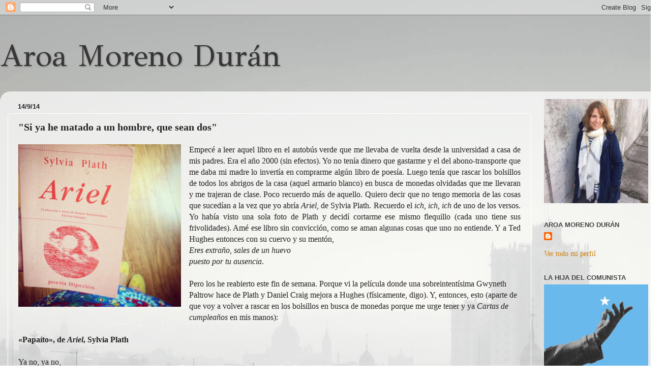

--- FILE ---
content_type: text/html; charset=UTF-8
request_url: http://dehuida.blogspot.com/2014/09/si-ya-he-matado-un-hombre-que-sean-dos.html
body_size: 24477
content:
<!DOCTYPE html>
<html class='v2' dir='ltr' xmlns='http://www.w3.org/1999/xhtml' xmlns:b='http://www.google.com/2005/gml/b' xmlns:data='http://www.google.com/2005/gml/data' xmlns:expr='http://www.google.com/2005/gml/expr'>
<head>
<link href='https://www.blogger.com/static/v1/widgets/335934321-css_bundle_v2.css' rel='stylesheet' type='text/css'/>
<meta content='IE=EmulateIE7' http-equiv='X-UA-Compatible'/>
<meta content='width=1100' name='viewport'/>
<meta content='text/html; charset=UTF-8' http-equiv='Content-Type'/>
<meta content='blogger' name='generator'/>
<link href='http://dehuida.blogspot.com/favicon.ico' rel='icon' type='image/x-icon'/>
<link href='http://dehuida.blogspot.com/2014/09/si-ya-he-matado-un-hombre-que-sean-dos.html' rel='canonical'/>
<link rel="alternate" type="application/atom+xml" title="Aroa Moreno Durán - Atom" href="http://dehuida.blogspot.com/feeds/posts/default" />
<link rel="alternate" type="application/rss+xml" title="Aroa Moreno Durán - RSS" href="http://dehuida.blogspot.com/feeds/posts/default?alt=rss" />
<link rel="service.post" type="application/atom+xml" title="Aroa Moreno Durán - Atom" href="https://www.blogger.com/feeds/5607111753092681898/posts/default" />

<link rel="alternate" type="application/atom+xml" title="Aroa Moreno Durán - Atom" href="http://dehuida.blogspot.com/feeds/1837186104268725505/comments/default" />
<!--Can't find substitution for tag [blog.ieCssRetrofitLinks]-->
<link href='https://blogger.googleusercontent.com/img/b/R29vZ2xl/AVvXsEjVWZ2vklOuoGpsqWFyeijNmlij46OaYI8pYHCgXznNBwZgXczmvs6CWtwZd8keNf9J3-M2Hnk6IJgSe_G0m3hbhOvFiot3Gb2m6505QAE2hc4Z-NjDceh4zg3Cyy4ecXa7w8JtfRsrQIKm/s1600/la+foto+(1).JPG' rel='image_src'/>
<meta content='http://dehuida.blogspot.com/2014/09/si-ya-he-matado-un-hombre-que-sean-dos.html' property='og:url'/>
<meta content='&quot;Si ya he matado a un hombre, que sean dos&quot;' property='og:title'/>
<meta content='    Empecé a leer aquel libro en el autobús verde que me llevaba de vuelta desde la universidad a casa de mis padres. Era el año 2000 (sin e...' property='og:description'/>
<meta content='https://blogger.googleusercontent.com/img/b/R29vZ2xl/AVvXsEjVWZ2vklOuoGpsqWFyeijNmlij46OaYI8pYHCgXznNBwZgXczmvs6CWtwZd8keNf9J3-M2Hnk6IJgSe_G0m3hbhOvFiot3Gb2m6505QAE2hc4Z-NjDceh4zg3Cyy4ecXa7w8JtfRsrQIKm/w1200-h630-p-k-no-nu/la+foto+(1).JPG' property='og:image'/>
<title>Aroa Moreno Durán: "Si ya he matado a un hombre, que sean dos"</title>
<style type='text/css'>@font-face{font-family:'GFS Didot';font-style:normal;font-weight:400;font-display:swap;src:url(//fonts.gstatic.com/s/gfsdidot/v18/Jqzh5TybZ9vZMWFssvwSHO3HNyOWAbdA.woff2)format('woff2');unicode-range:U+1F00-1FFF;}@font-face{font-family:'GFS Didot';font-style:normal;font-weight:400;font-display:swap;src:url(//fonts.gstatic.com/s/gfsdidot/v18/Jqzh5TybZ9vZMWFssvwSE-3HNyOWAbdA.woff2)format('woff2');unicode-range:U+0370-0377,U+037A-037F,U+0384-038A,U+038C,U+038E-03A1,U+03A3-03FF;}@font-face{font-family:'GFS Didot';font-style:normal;font-weight:400;font-display:swap;src:url(//fonts.gstatic.com/s/gfsdidot/v18/Jqzh5TybZ9vZMWFssvwSH-3HNyOWAbdA.woff2)format('woff2');unicode-range:U+0102-0103,U+0110-0111,U+0128-0129,U+0168-0169,U+01A0-01A1,U+01AF-01B0,U+0300-0301,U+0303-0304,U+0308-0309,U+0323,U+0329,U+1EA0-1EF9,U+20AB;}@font-face{font-family:'GFS Didot';font-style:normal;font-weight:400;font-display:swap;src:url(//fonts.gstatic.com/s/gfsdidot/v18/Jqzh5TybZ9vZMWFssvwSEO3HNyOWAQ.woff2)format('woff2');unicode-range:U+0000-00FF,U+0131,U+0152-0153,U+02BB-02BC,U+02C6,U+02DA,U+02DC,U+0304,U+0308,U+0329,U+2000-206F,U+20AC,U+2122,U+2191,U+2193,U+2212,U+2215,U+FEFF,U+FFFD;}</style>
<style id='page-skin-1' type='text/css'><!--
/*-----------------------------------------------
Blogger Template Style
Name:     Picture Window
Designer: Blogger
URL:      www.blogger.com
----------------------------------------------- */
/* Content
----------------------------------------------- */
body {
font: normal normal 16px Georgia, Utopia, 'Palatino Linotype', Palatino, serif;;
color: #262424;
background: transparent url(http://4.bp.blogspot.com/-1D28i_LBjys/UI7d1t79PFI/AAAAAAAAD8g/kVy72SDDCSc/s0/DSC_7925_bye_bye_mist_giants_F.jpg) repeat fixed top left;
}
html body .region-inner {
min-width: 0;
max-width: 100%;
width: auto;
}
.content-outer {
font-size: 90%;
}
a:link {
text-decoration:none;
color: #ce7d06;
}
a:visited {
text-decoration:none;
color: #ce7a00;
}
a:hover {
text-decoration:underline;
color: #666666;
}
.content-outer {
background: transparent none repeat scroll top left;
-moz-border-radius: 0;
-webkit-border-radius: 0;
-goog-ms-border-radius: 0;
border-radius: 0;
-moz-box-shadow: 0 0 0 rgba(0, 0, 0, .15);
-webkit-box-shadow: 0 0 0 rgba(0, 0, 0, .15);
-goog-ms-box-shadow: 0 0 0 rgba(0, 0, 0, .15);
box-shadow: 0 0 0 rgba(0, 0, 0, .15);
margin: 20px auto;
}
.content-inner {
padding: 0;
}
/* Header
----------------------------------------------- */
.header-outer {
background: transparent none repeat-x scroll top left;
_background-image: none;
color: #373535;
-moz-border-radius: 0;
-webkit-border-radius: 0;
-goog-ms-border-radius: 0;
border-radius: 0;
}
.Header img, .Header #header-inner {
-moz-border-radius: 0;
-webkit-border-radius: 0;
-goog-ms-border-radius: 0;
border-radius: 0;
}
.header-inner .Header .titlewrapper,
.header-inner .Header .descriptionwrapper {
padding-left: 0;
padding-right: 0;
}
.Header h1 {
font: normal normal 60px GFS Didot;
text-shadow: 1px 1px 3px rgba(0, 0, 0, 0.3);
}
.Header h1 a {
color: #373535;
}
.Header .description {
font-size: 130%;
}
/* Tabs
----------------------------------------------- */
.tabs-inner {
margin: .5em 20px 0;
padding: 0;
}
.tabs-inner .section {
margin: 0;
}
.tabs-inner .widget ul {
padding: 0;
background: transparent none repeat scroll bottom;
-moz-border-radius: 0;
-webkit-border-radius: 0;
-goog-ms-border-radius: 0;
border-radius: 0;
}
.tabs-inner .widget li {
border: none;
}
.tabs-inner .widget li a {
display: inline-block;
padding: .5em 1em;
margin-right: .25em;
color: #ce7d06;
font: normal normal 15px Arial, Tahoma, Helvetica, FreeSans, sans-serif;
-moz-border-radius: 10px 10px 0 0;
-webkit-border-top-left-radius: 10px;
-webkit-border-top-right-radius: 10px;
-goog-ms-border-radius: 10px 10px 0 0;
border-radius: 10px 10px 0 0;
background: transparent url(http://www.blogblog.com/1kt/transparent/black50.png) repeat scroll top left;
border-right: 1px solid transparent;
}
.tabs-inner .widget li:first-child a {
padding-left: 1.25em;
-moz-border-radius-topleft: 10px;
-moz-border-radius-bottomleft: 0;
-webkit-border-top-left-radius: 10px;
-webkit-border-bottom-left-radius: 0;
-goog-ms-border-top-left-radius: 10px;
-goog-ms-border-bottom-left-radius: 0;
border-top-left-radius: 10px;
border-bottom-left-radius: 0;
}
.tabs-inner .widget li.selected a,
.tabs-inner .widget li a:hover {
position: relative;
z-index: 1;
background: transparent url(http://www.blogblog.com/1kt/transparent/white80.png) repeat scroll bottom;
color: #ce7d06;
-moz-box-shadow: 0 0 3px rgba(0, 0, 0, .15);
-webkit-box-shadow: 0 0 3px rgba(0, 0, 0, .15);
-goog-ms-box-shadow: 0 0 3px rgba(0, 0, 0, .15);
box-shadow: 0 0 3px rgba(0, 0, 0, .15);
}
/* Headings
----------------------------------------------- */
h2 {
font: bold normal 13px Arial, Tahoma, Helvetica, FreeSans, sans-serif;
text-transform: uppercase;
color: #444444;
margin: .5em 0;
}
/* Main
----------------------------------------------- */
.main-outer {
background: transparent url(http://www.blogblog.com/1kt/transparent/white80.png) repeat scroll top left;
-moz-border-radius: 20px 20px 0 0;
-webkit-border-top-left-radius: 20px;
-webkit-border-top-right-radius: 20px;
-webkit-border-bottom-left-radius: 0;
-webkit-border-bottom-right-radius: 0;
-goog-ms-border-radius: 20px 20px 0 0;
border-radius: 20px 20px 0 0;
-moz-box-shadow: 0 1px 3px rgba(0, 0, 0, .15);
-webkit-box-shadow: 0 1px 3px rgba(0, 0, 0, .15);
-goog-ms-box-shadow: 0 1px 3px rgba(0, 0, 0, .15);
box-shadow: 0 1px 3px rgba(0, 0, 0, .15);
}
.main-inner {
padding: 15px 20px 20px;
}
.main-inner .column-center-inner {
padding: 0 0;
}
.main-inner .column-left-inner {
padding-left: 0;
}
.main-inner .column-right-inner {
padding-right: 0;
}
/* Posts
----------------------------------------------- */
h3.post-title {
margin: 0;
font: normal bold 20px Georgia, Utopia, 'Palatino Linotype', Palatino, serif;;
}
.comments h4 {
margin: 1em 0 0;
font: normal bold 20px Georgia, Utopia, 'Palatino Linotype', Palatino, serif;;
}
.date-header span {
color: #262424;
}
.post-outer {
background-color: transparent;
border: solid 1px #ffffff;
-moz-border-radius: 5px;
-webkit-border-radius: 5px;
border-radius: 5px;
-goog-ms-border-radius: 5px;
padding: 15px 20px;
margin: 0 -20px 20px;
}
.post-body {
line-height: 1.4;
font-size: 110%;
position: relative;
}
.post-header {
margin: 0 0 1.5em;
color: #262424;
line-height: 1.6;
}
.post-footer {
margin: .5em 0 0;
color: #262424;
line-height: 1.6;
}
#blog-pager {
font-size: 140%
}
#comments .comment-author {
padding-top: 1.5em;
border-top: dashed 1px #ccc;
border-top: dashed 1px rgba(128, 128, 128, .5);
background-position: 0 1.5em;
}
#comments .comment-author:first-child {
padding-top: 0;
border-top: none;
}
.avatar-image-container {
margin: .2em 0 0;
}
/* Comments
----------------------------------------------- */
.comments .comments-content .icon.blog-author {
background-repeat: no-repeat;
background-image: url([data-uri]);
}
.comments .comments-content .loadmore a {
border-top: 1px solid #666666;
border-bottom: 1px solid #666666;
}
.comments .continue {
border-top: 2px solid #666666;
}
/* Widgets
----------------------------------------------- */
.widget ul, .widget #ArchiveList ul.flat {
padding: 0;
list-style: none;
}
.widget ul li, .widget #ArchiveList ul.flat li {
border-top: dashed 1px #ccc;
border-top: dashed 1px rgba(128, 128, 128, .5);
}
.widget ul li:first-child, .widget #ArchiveList ul.flat li:first-child {
border-top: none;
}
.widget .post-body ul {
list-style: disc;
}
.widget .post-body ul li {
border: none;
}
/* Footer
----------------------------------------------- */
.footer-outer {
color:#d8d8d8;
background: transparent url(http://www.blogblog.com/1kt/transparent/black50.png) repeat scroll top left;
-moz-border-radius: 0 0 20px 20px;
-webkit-border-top-left-radius: 0;
-webkit-border-top-right-radius: 0;
-webkit-border-bottom-left-radius: 20px;
-webkit-border-bottom-right-radius: 20px;
-goog-ms-border-radius: 0 0 20px 20px;
border-radius: 0 0 20px 20px;
-moz-box-shadow: 0 1px 3px rgba(0, 0, 0, .15);
-webkit-box-shadow: 0 1px 3px rgba(0, 0, 0, .15);
-goog-ms-box-shadow: 0 1px 3px rgba(0, 0, 0, .15);
box-shadow: 0 1px 3px rgba(0, 0, 0, .15);
}
.footer-inner {
padding: 10px 20px 20px;
}
.footer-outer a {
color: #b0f1da;
}
.footer-outer a:visited {
color: #93f1e0;
}
.footer-outer a:hover {
color: #5cffc8;
}
.footer-outer .widget h2 {
color: #bbbbbb;
}
/* Mobile
----------------------------------------------- */
html body.mobile {
height: auto;
}
html body.mobile {
min-height: 480px;
background-size: 100% auto;
}
.mobile .body-fauxcolumn-outer {
background: transparent none repeat scroll top left;
}
html .mobile .mobile-date-outer, html .mobile .blog-pager {
border-bottom: none;
background: transparent url(http://www.blogblog.com/1kt/transparent/white80.png) repeat scroll top left;
margin-bottom: 10px;
}
.mobile .date-outer {
background: transparent url(http://www.blogblog.com/1kt/transparent/white80.png) repeat scroll top left;
}
.mobile .header-outer, .mobile .main-outer,
.mobile .post-outer, .mobile .footer-outer {
-moz-border-radius: 0;
-webkit-border-radius: 0;
-goog-ms-border-radius: 0;
border-radius: 0;
}
.mobile .content-outer,
.mobile .main-outer,
.mobile .post-outer {
background: inherit;
border: none;
}
.mobile .content-outer {
font-size: 100%;
}
.mobile-link-button {
background-color: #ce7d06;
}
.mobile-link-button a:link, .mobile-link-button a:visited {
color: transparent;
}
.mobile-index-contents {
color: #262424;
}
.mobile .tabs-inner .PageList .widget-content {
background: transparent url(http://www.blogblog.com/1kt/transparent/white80.png) repeat scroll bottom;
color: #ce7d06;
}
.mobile .tabs-inner .PageList .widget-content .pagelist-arrow {
border-left: 1px solid transparent;
}

--></style>
<style id='template-skin-1' type='text/css'><!--
body {
min-width: 1310px;
}
.content-outer, .content-fauxcolumn-outer, .region-inner {
min-width: 1310px;
max-width: 1310px;
_width: 1310px;
}
.main-inner .columns {
padding-left: 0px;
padding-right: 250px;
}
.main-inner .fauxcolumn-center-outer {
left: 0px;
right: 250px;
/* IE6 does not respect left and right together */
_width: expression(this.parentNode.offsetWidth -
parseInt("0px") -
parseInt("250px") + 'px');
}
.main-inner .fauxcolumn-left-outer {
width: 0px;
}
.main-inner .fauxcolumn-right-outer {
width: 250px;
}
.main-inner .column-left-outer {
width: 0px;
right: 100%;
margin-left: -0px;
}
.main-inner .column-right-outer {
width: 250px;
margin-right: -250px;
}
#layout {
min-width: 0;
}
#layout .content-outer {
min-width: 0;
width: 800px;
}
#layout .region-inner {
min-width: 0;
width: auto;
}
--></style>
<script type='text/javascript'>

  var _gaq = _gaq || [];
  _gaq.push(['_setAccount', 'UA-1662566-1']);
  _gaq.push(['_trackPageview']);

  (function() {
    var ga = document.createElement('script'); ga.type = 'text/javascript'; ga.async = true;
    ga.src = ('https:' == document.location.protocol ? 'https://ssl' : 'http://www') + '.google-analytics.com/ga.js';
    var s = document.getElementsByTagName('script')[0]; s.parentNode.insertBefore(ga, s);
  })();

</script>
<link href='https://www.blogger.com/dyn-css/authorization.css?targetBlogID=5607111753092681898&amp;zx=dae1bedb-55a9-4ee0-a5ed-41baf60fcf25' media='none' onload='if(media!=&#39;all&#39;)media=&#39;all&#39;' rel='stylesheet'/><noscript><link href='https://www.blogger.com/dyn-css/authorization.css?targetBlogID=5607111753092681898&amp;zx=dae1bedb-55a9-4ee0-a5ed-41baf60fcf25' rel='stylesheet'/></noscript>
<meta name='google-adsense-platform-account' content='ca-host-pub-1556223355139109'/>
<meta name='google-adsense-platform-domain' content='blogspot.com'/>

</head>
<body class='loading variant-open'>
<div class='navbar section' id='navbar'><div class='widget Navbar' data-version='1' id='Navbar1'><script type="text/javascript">
    function setAttributeOnload(object, attribute, val) {
      if(window.addEventListener) {
        window.addEventListener('load',
          function(){ object[attribute] = val; }, false);
      } else {
        window.attachEvent('onload', function(){ object[attribute] = val; });
      }
    }
  </script>
<div id="navbar-iframe-container"></div>
<script type="text/javascript" src="https://apis.google.com/js/platform.js"></script>
<script type="text/javascript">
      gapi.load("gapi.iframes:gapi.iframes.style.bubble", function() {
        if (gapi.iframes && gapi.iframes.getContext) {
          gapi.iframes.getContext().openChild({
              url: 'https://www.blogger.com/navbar/5607111753092681898?po\x3d1837186104268725505\x26origin\x3dhttp://dehuida.blogspot.com',
              where: document.getElementById("navbar-iframe-container"),
              id: "navbar-iframe"
          });
        }
      });
    </script><script type="text/javascript">
(function() {
var script = document.createElement('script');
script.type = 'text/javascript';
script.src = '//pagead2.googlesyndication.com/pagead/js/google_top_exp.js';
var head = document.getElementsByTagName('head')[0];
if (head) {
head.appendChild(script);
}})();
</script>
</div></div>
<div class='body-fauxcolumns'>
<div class='fauxcolumn-outer body-fauxcolumn-outer'>
<div class='cap-top'>
<div class='cap-left'></div>
<div class='cap-right'></div>
</div>
<div class='fauxborder-left'>
<div class='fauxborder-right'></div>
<div class='fauxcolumn-inner'>
</div>
</div>
<div class='cap-bottom'>
<div class='cap-left'></div>
<div class='cap-right'></div>
</div>
</div>
</div>
<div class='content'>
<div class='content-fauxcolumns'>
<div class='fauxcolumn-outer content-fauxcolumn-outer'>
<div class='cap-top'>
<div class='cap-left'></div>
<div class='cap-right'></div>
</div>
<div class='fauxborder-left'>
<div class='fauxborder-right'></div>
<div class='fauxcolumn-inner'>
</div>
</div>
<div class='cap-bottom'>
<div class='cap-left'></div>
<div class='cap-right'></div>
</div>
</div>
</div>
<div class='content-outer'>
<div class='content-cap-top cap-top'>
<div class='cap-left'></div>
<div class='cap-right'></div>
</div>
<div class='fauxborder-left content-fauxborder-left'>
<div class='fauxborder-right content-fauxborder-right'></div>
<div class='content-inner'>
<header>
<div class='header-outer'>
<div class='header-cap-top cap-top'>
<div class='cap-left'></div>
<div class='cap-right'></div>
</div>
<div class='fauxborder-left header-fauxborder-left'>
<div class='fauxborder-right header-fauxborder-right'></div>
<div class='region-inner header-inner'>
<div class='header section' id='header'><div class='widget Header' data-version='1' id='Header1'>
<div id='header-inner'>
<div class='titlewrapper'>
<h1 class='title'>
<a href='http://dehuida.blogspot.com/'>
Aroa Moreno Durán
</a>
</h1>
</div>
<div class='descriptionwrapper'>
<p class='description'><span>
</span></p>
</div>
</div>
</div></div>
</div>
</div>
<div class='header-cap-bottom cap-bottom'>
<div class='cap-left'></div>
<div class='cap-right'></div>
</div>
</div>
</header>
<div class='tabs-outer'>
<div class='tabs-cap-top cap-top'>
<div class='cap-left'></div>
<div class='cap-right'></div>
</div>
<div class='fauxborder-left tabs-fauxborder-left'>
<div class='fauxborder-right tabs-fauxborder-right'></div>
<div class='region-inner tabs-inner'>
<div class='tabs no-items section' id='crosscol'></div>
<div class='tabs no-items section' id='crosscol-overflow'></div>
</div>
</div>
<div class='tabs-cap-bottom cap-bottom'>
<div class='cap-left'></div>
<div class='cap-right'></div>
</div>
</div>
<div class='main-outer'>
<div class='main-cap-top cap-top'>
<div class='cap-left'></div>
<div class='cap-right'></div>
</div>
<div class='fauxborder-left main-fauxborder-left'>
<div class='fauxborder-right main-fauxborder-right'></div>
<div class='region-inner main-inner'>
<div class='columns fauxcolumns'>
<div class='fauxcolumn-outer fauxcolumn-center-outer'>
<div class='cap-top'>
<div class='cap-left'></div>
<div class='cap-right'></div>
</div>
<div class='fauxborder-left'>
<div class='fauxborder-right'></div>
<div class='fauxcolumn-inner'>
</div>
</div>
<div class='cap-bottom'>
<div class='cap-left'></div>
<div class='cap-right'></div>
</div>
</div>
<div class='fauxcolumn-outer fauxcolumn-left-outer'>
<div class='cap-top'>
<div class='cap-left'></div>
<div class='cap-right'></div>
</div>
<div class='fauxborder-left'>
<div class='fauxborder-right'></div>
<div class='fauxcolumn-inner'>
</div>
</div>
<div class='cap-bottom'>
<div class='cap-left'></div>
<div class='cap-right'></div>
</div>
</div>
<div class='fauxcolumn-outer fauxcolumn-right-outer'>
<div class='cap-top'>
<div class='cap-left'></div>
<div class='cap-right'></div>
</div>
<div class='fauxborder-left'>
<div class='fauxborder-right'></div>
<div class='fauxcolumn-inner'>
</div>
</div>
<div class='cap-bottom'>
<div class='cap-left'></div>
<div class='cap-right'></div>
</div>
</div>
<!-- corrects IE6 width calculation -->
<div class='columns-inner'>
<div class='column-center-outer'>
<div class='column-center-inner'>
<div class='main section' id='main'><div class='widget Blog' data-version='1' id='Blog1'>
<div class='blog-posts hfeed'>

          <div class="date-outer">
        
<h2 class='date-header'><span>14/9/14</span></h2>

          <div class="date-posts">
        
<div class='post-outer'>
<div class='post hentry'>
<a name='1837186104268725505'></a>
<h3 class='post-title entry-title'>
"Si ya he matado a un hombre, que sean dos"
</h3>
<div class='post-header'>
<div class='post-header-line-1'></div>
</div>
<div class='post-body entry-content' id='post-body-1837186104268725505'>
<div dir="ltr" style="text-align: left;" trbidi="on">
<div class="separator" style="clear: both; text-align: center;">
<a href="https://blogger.googleusercontent.com/img/b/R29vZ2xl/AVvXsEjVWZ2vklOuoGpsqWFyeijNmlij46OaYI8pYHCgXznNBwZgXczmvs6CWtwZd8keNf9J3-M2Hnk6IJgSe_G0m3hbhOvFiot3Gb2m6505QAE2hc4Z-NjDceh4zg3Cyy4ecXa7w8JtfRsrQIKm/s1600/la+foto+(1).JPG" imageanchor="1" style="clear: left; float: left; margin-bottom: 1em; margin-right: 1em;"><img border="0" height="320" src="https://blogger.googleusercontent.com/img/b/R29vZ2xl/AVvXsEjVWZ2vklOuoGpsqWFyeijNmlij46OaYI8pYHCgXznNBwZgXczmvs6CWtwZd8keNf9J3-M2Hnk6IJgSe_G0m3hbhOvFiot3Gb2m6505QAE2hc4Z-NjDceh4zg3Cyy4ecXa7w8JtfRsrQIKm/s1600/la+foto+(1).JPG" width="320" /></a></div>
<div class="MsoNormal" style="text-align: justify;">
<span style="font-family: Georgia, Times New Roman, serif;">Empecé a leer aquel libro en el autobús verde
que me llevaba de vuelta desde la universidad a casa de mis padres. Era el año 2000 (sin
efectos). Yo no tenía dinero que gastarme y el del abono-transporte que me
daba mi madre lo invertía en comprarme algún libro de poesía. Luego tenía que
rascar los bolsillos de todos los abrigos de la casa (aquel armario blanco) en
busca de monedas olvidadas que me llevaran y me trajeran de clase. Poco
recuerdo más de aquello. Quiero decir que no tengo memoria de las cosas que
sucedían a la vez que yo abría <i style="mso-bidi-font-style: normal;">Ariel</i>,
de Sylvia Plath. Recuerdo el <i style="mso-bidi-font-style: normal;">ich, ich,
ich </i>de uno de los versos. Yo había visto una sola foto de Plath y decidí cortarme ese mismo flequillo (cada uno tiene sus frivolidades). Amé ese libro sin convicción, como se aman algunas cosas que uno no entiende. Y a Ted Hughes entonces con su cuervo y su mentón, <o:p></o:p></span></div>
<div class="MsoNormal" style="text-align: justify;">
<i style="mso-bidi-font-style: normal;"><span style="font-family: Georgia, Times New Roman, serif;">Eres extraño, sales de
un huevo<o:p></o:p></span></i></div>
<div class="MsoNormal" style="text-align: justify;">
<span style="font-family: Georgia, Times New Roman, serif;"><i style="mso-bidi-font-style: normal;">puesto por tu ausencia</i>.<o:p></o:p></span></div>
<div class="MsoNormal">
<br /></div>
<div class="MsoNormal">
<span style="font-family: Georgia, Times New Roman, serif;">Pero los he reabierto este fin de semana. Porque vi la
película donde una sobreintentísima Gwyneth Paltrow hace de Plath y Daniel
Craig mejora a Hughes (físicamente, digo). Y, entonces, esto (aparte de que voy
a volver a rascar en los bolsillos en busca de monedas porque me urge tener y ya&nbsp;<i style="mso-bidi-font-style: normal;">Cartas de cumpleaños</i> en mis manos):<o:p></o:p></span></div>
<div class="MsoNormal">
<br /></div>
<div class="MsoNormal">
<span style="font-family: Georgia, Times New Roman, serif;"><b>&#171;Papaíto&#187;, de <i style="mso-bidi-font-style: normal;">Ariel</i>,
Sylvia Plath<o:p></o:p></b></span></div>
<div class="MsoNormal">
<span style="font-family: Georgia, 'Times New Roman', serif; font-size: 12pt;"><br /></span></div>
<div class="MsoNormal">
<span style="font-family: Georgia, 'Times New Roman', serif;">Y</span><span style="font-family: Georgia, 'Times New Roman', serif;">a no,
ya no,</span></div>
<span style="font-family: Georgia, Times New Roman, serif;"><span style="color: black;">
ya no me sirves, zapato negro,<br />
en el cual he vivido como un pie<br />
durante treinta años, pobre y blanca,<br />
sin atreverme apenas a respirar o hacer achís.<br />
<br />
Papi: he tenido que matarte.<br />
Te moriste antes de que me diera tiempo&#8230;<br />
Pesado como el mármol, bolsa llena de Dios,<span class="apple-converted-space">&nbsp;</span><br />
lívida estatua con un dedo del pie gris,<br />
del tamaño de una foca de San Francisco.<br />
<br />
Y la cabeza en el Atlántico extravagante<br />
en que se vierte el verde legumbre sobre el azul<br />
en aguas del hermoso Nauset.<br />
Solía rezar para recuperarte.<br />
<i>Ach, du</i>.<br />
<br />
En la lengua alemana, en la localidad polaca<br />
apisonada por el rodillo<br />
de guerras y más guerras.<br />
Pero el nombre del pueblo es corriente.<br />
Mi amigo polaco<br />
<br />
dice que hay una o dos docenas.<br />
De modo que nunca supe distinguir dónde<br />
pusiste tu pie, tus raíces:<br />
nunca me pude dirigir a ti.<br />
La lengua se me pegaba a la mandíbula.<br />
<br />
Se me pegaba a un cepo de alambre de púas.<br />
<i>Ich, ich, ich, ich,</i><br />
apenas lograba hablar:<br />
Creía verte en todos los alemanes.<br />
Y el lenguaje obsceno,<br />
<br />
una locomotora, una locomotora<br />
que me apartaba con desdén, como a un judío.<br />
Judío que va hacia Dachau, Auschwitz, Belsen.<br />
Empecé a hablar como los judíos.<br />
Creo que podría ser judía yo misma.<br />
<br />
Las nieves del Tirol, la clara cerveza de Viena,<br />
no son ni muy puras ni muy auténticas.<br />
Con mi abuela gitana y mi suerte rara<br />
y mis naipes de Tarot, y mis naipes de Tarot,<br />
podría ser algo judía.</span><span style="color: black;"><o:p></o:p></span></span><br />
<span style="font-family: Georgia, Times New Roman, serif;"><span style="color: black;">Siempre
te tuve miedo,<br />
con tu Luftwaffe, tu jerga pomposa<br />
y tu recortado bigote<br />
y tus ojos arios, azul brillante.<br />
Hombre-panzer, hombre-panzer: oh Tú...<br />
<br />
No Dios, sino un esvástica<br />
tan negra, que por ella no hay cielo que se abra paso.<br />
Cada mujer adora a un fascista,<br />
con la bota en la cara; el bruto,<br />
el bruto corazón de un bruto como tú.<br />
<br />
Estás de pie junto a la pizarra, papi,<br />
en el retrato tuyo que tengo,<br />
un hoyo en la barbilla en lugar de en el pie,<br />
pero no por ello menos diablo, no menos<br />
el hombre negro que<br />
<br />
me partió de un mordisco el bonito corazón en dos.<br />
Tenía yo diez años cuando te enterraron.<br />
A los veinte traté de morir<br />
para volver, volver, volver a ti.<br />
Supuse que con los huesos bastaría.</span><span style="color: black;"><o:p></o:p></span></span><br />
<span style="color: black;"><span style="font-family: Georgia, Times New Roman, serif;">Pero
me sacaron de la tumba,<br />
y me recompusieron con pegamento.<br />
Y entonces supe lo que había que hacer.<br />
<br />
Saqué de ti un modelo,<br />
un hombre de negro con aire de Meinkampf,<br />
<br />
e inclinación al potro y al garrote.<br />
Y dije sí quiero, sí quiero.<br />
De modo, papi, que por fin he terminado.<br />
El teléfono negro está desconectado de raíz,<br />
las voces no logran que críe lombrices.<br />
<br />
Si ya he matado a un hombre, que sean dos:<br />
el vampiro que dijo ser tú<br />
y me estuvo bebiendo la sangre durante un año,<br />
siete años, si quieres saberlo.<br />
Ya puedes descansar, papi.<br />
<br />
Hay una estaca en tu negro y grasiento corazón,<br />
y a la gente del pueblo nunca le gustaste.<br />
Bailan y patalean encima de ti.<br />
Siempre supieron que eras tú.<br />
Papi, papi, hijo de puta, estoy acabada.</span></span><br />
<span style="color: black;"><span style="font-family: Georgia, Times New Roman, serif;"><br /></span></span>
<br />
<table align="center" cellpadding="0" cellspacing="0" class="tr-caption-container" style="margin-left: auto; margin-right: auto; text-align: center;"><tbody>
<tr><td style="text-align: center;"><a href="https://blogger.googleusercontent.com/img/b/R29vZ2xl/AVvXsEgsZ1KpnyTENBKEOUy5soQ3EfbTK48wv4mtcbyphMvy5YXtKmBc3Ib1cAYlDAfDxI5TL4Zzu5Oa30tIkJIcih1EL96rqQ-mKRh0HobvZmOiNw9rcsWDGhaBxgXfZwwxNKDEy1tYhqoTYf15/s1600/tumblr_maiiejx14i1qzdggio1_500.jpg" imageanchor="1" style="margin-left: auto; margin-right: auto;"><img border="0" height="320" src="https://blogger.googleusercontent.com/img/b/R29vZ2xl/AVvXsEgsZ1KpnyTENBKEOUy5soQ3EfbTK48wv4mtcbyphMvy5YXtKmBc3Ib1cAYlDAfDxI5TL4Zzu5Oa30tIkJIcih1EL96rqQ-mKRh0HobvZmOiNw9rcsWDGhaBxgXfZwwxNKDEy1tYhqoTYf15/s1600/tumblr_maiiejx14i1qzdggio1_500.jpg" width="320" /></a></td></tr>
<tr><td class="tr-caption" style="text-align: center;">Sylvia Plath con sus hijos, Frieda y Nicholas.</td></tr>
</tbody></table>
<div class="MsoNormal">
<o:p><span style="font-family: Georgia, Times New Roman, serif;">&nbsp;<table align="center" cellpadding="0" cellspacing="0" class="tr-caption-container" style="margin-left: auto; margin-right: auto; text-align: center;"><tbody>
<tr><td style="text-align: center;"><a href="https://blogger.googleusercontent.com/img/b/R29vZ2xl/AVvXsEiTOCJDnw4CL788wADrR54YTHvg5sKDbA79IGro_ySPslilPpM2BTMoKZD6S6QnLGLIY94vKIm2q5VFgoSLhGE0nZ3xQjtNMZRv-6ER_9aniAIpTrcB88UcWvfL1GJpvnyujC4RF3WH6Mqv/s1600/6a00d8341c630a53ef01348804300b970c.jpg" imageanchor="1" style="margin-left: auto; margin-right: auto;"><img border="0" height="180" src="https://blogger.googleusercontent.com/img/b/R29vZ2xl/AVvXsEiTOCJDnw4CL788wADrR54YTHvg5sKDbA79IGro_ySPslilPpM2BTMoKZD6S6QnLGLIY94vKIm2q5VFgoSLhGE0nZ3xQjtNMZRv-6ER_9aniAIpTrcB88UcWvfL1GJpvnyujC4RF3WH6Mqv/s1600/6a00d8341c630a53ef01348804300b970c.jpg" width="320" /></a></td></tr>
<tr><td class="tr-caption" style="text-align: center;">Sylvia, Ted y Frieda.</td></tr>
</tbody></table>
</span></o:p></div>
<div class="separator" style="clear: both; text-align: center;">
</div>
<br />
<div class="MsoNormal">
<span style="font-family: Georgia, Times New Roman, serif;"><b>&#171;Tótem&#187;, de <i>Cartas de cumpleaños</i>, Ted Hughes</b></span><br />
<span style="font-family: Georgia, Times New Roman, serif;"><br /></span>
<span style="font-family: Georgia, Times New Roman, serif;">Otras veces, a un lado, el pájaro azul de los ocho años.</span><br />
<span style="font-family: Georgia, Times New Roman, serif;">Pero, sobre todo, corazones. O un sencillo corazón rojo.(...)</span><br />
<span style="font-family: Georgia, Times New Roman, serif;">Pero cuando te arrastrabas buscando seguridad</span><br />
<span style="font-family: Georgia, Times New Roman, serif;">al seno de tu Ángel de la Guarda</span><br />
<span style="font-family: Georgia, Times New Roman, serif;">hallabas a tu Demonio Familiar. Como un posesivo</span><br />
<span style="font-family: Georgia, Times New Roman, serif;">pez-madre, demasiado ansioso por protegerte,</span><br />
<span style="font-family: Georgia, Times New Roman, serif;">te devoró.</span><br />
<span style="font-family: Georgia, Times New Roman, serif;"><br /></span>
<span style="font-family: Georgia, Times New Roman, serif;">Ahora todo lo que la gente encuentra</span><br />
<span style="font-family: Georgia, Times New Roman, serif;">es tu libro color de corazón &#8211;la máscara vacía</span><br />
<span style="font-family: Georgia, Times New Roman, serif;">de tu genio.</span><br />
<span style="font-family: Georgia, Times New Roman, serif;">La máscara</span><br />
<span style="font-family: Georgia, Times New Roman, serif;">de quien, abriendo los brazos para envolverte,</span><br />
<span style="font-family: Georgia, Times New Roman, serif;">te devoró.</span><br />
<span style="font-family: Georgia, Times New Roman, serif;"><br /></span>
<span style="font-family: Georgia, Times New Roman, serif;">Los corazoncitos que pintaste en todo</span><br />
<span style="font-family: Georgia, Times New Roman, serif;">permanecen, como rastro de tu pánico.</span><br />
<span style="font-family: Georgia, Times New Roman, serif;">Lo que la herida salpicó.</span><br />
<span style="font-family: Georgia, Times New Roman, serif;"><br /></span>
<span style="font-family: Georgia, Times New Roman, serif;">La huella</span><br />
<span style="font-family: Georgia, Times New Roman, serif;">de quien te capturó y te devoró sin duda.</span><br />
<span style="font-family: Georgia, Times New Roman, serif;"><br /></span>
<span style="font-family: Georgia, Times New Roman, serif;"><br /></span>
<span style="color: #999999; font-family: Georgia, Times New Roman, serif;">.</span><br />
<span style="font-family: Georgia, Times New Roman, serif;"><br /></span>
<span style="font-family: Georgia, Times New Roman, serif;"><br /></span>
<br />
<div style="text-align: center;">
<blockquote class="tr_bq">
<span style="font-family: Arial, Helvetica, sans-serif;">La historia detrás, triste y oscura, la encuentran muy bien relatada&nbsp;<a href="http://www.jotdown.es/2013/04/el-club-de-los-poetas-suicidas-sylvia-plath/" target="_blank">aquí</a>.</span></blockquote>
</div>
<div style="text-align: center;">
<span style="font-family: Arial, Helvetica, sans-serif;"><br /></span></div>
<div style="text-align: center;">
<span style="font-family: Arial, Helvetica, sans-serif;"><br /></span></div>
<div style="text-align: center;">
<span style="font-family: Arial, Helvetica, sans-serif;"><br /></span></div>
</div>
</div>
<div style='clear: both;'></div>
</div>
<div class='post-footer'>
<div class='post-footer-line post-footer-line-1'><span class='post-author vcard'>
Publicado por
<span class='fn'>AROAMD</span>
</span>
<span class='post-timestamp'>
en
<a class='timestamp-link' href='http://dehuida.blogspot.com/2014/09/si-ya-he-matado-un-hombre-que-sean-dos.html' rel='bookmark' title='permanent link'><abbr class='published' title='2014-09-14T18:29:00+02:00'>18:29</abbr></a>
</span>
<span class='post-comment-link'>
</span>
<span class='post-icons'>
<span class='item-action'>
<a href='https://www.blogger.com/email-post/5607111753092681898/1837186104268725505' title='Enviar entrada por correo electrónico'>
<img alt='' class='icon-action' height='13' src='http://img1.blogblog.com/img/icon18_email.gif' width='18'/>
</a>
</span>
<span class='item-control blog-admin pid-2108965766'>
<a href='https://www.blogger.com/post-edit.g?blogID=5607111753092681898&postID=1837186104268725505&from=pencil' title='Editar entrada'>
<img alt='' class='icon-action' height='18' src='https://resources.blogblog.com/img/icon18_edit_allbkg.gif' width='18'/>
</a>
</span>
</span>
</div>
<div class='post-footer-line post-footer-line-2'><span class='post-labels'>
Etiquetas:
<a href='http://dehuida.blogspot.com/search/label/literatura' rel='tag'>literatura</a>,
<a href='http://dehuida.blogspot.com/search/label/madrid' rel='tag'>madrid</a>,
<a href='http://dehuida.blogspot.com/search/label/poesita' rel='tag'>poesita</a>,
<a href='http://dehuida.blogspot.com/search/label/Sylvia%20Plath' rel='tag'>Sylvia Plath</a>,
<a href='http://dehuida.blogspot.com/search/label/Ted%20Hughes' rel='tag'>Ted Hughes</a>
</span>
</div>
<div class='post-footer-line post-footer-line-3'><span class='post-location'>
</span>
</div>
</div>
</div>
<div class='comments' id='comments'>
<a name='comments'></a>
<h4>2 comentarios:</h4>
<div id='Blog1_comments-block-wrapper'>
<dl class='avatar-comment-indent' id='comments-block'>
<dt class='comment-author ' id='c3847681459250137297'>
<a name='c3847681459250137297'></a>
<div class="avatar-image-container vcard"><span dir="ltr"><a href="https://www.blogger.com/profile/10212201507645824054" target="" rel="nofollow" onclick="" class="avatar-hovercard" id="av-3847681459250137297-10212201507645824054"><img src="https://resources.blogblog.com/img/blank.gif" width="35" height="35" class="delayLoad" style="display: none;" longdesc="//blogger.googleusercontent.com/img/b/R29vZ2xl/AVvXsEjv5zPl966yj3xHyjMWl24_jXQLAZx7nEhIsbTcPvZ-vsfsT-YHzw6F6cFA_mP4lkU3DAwHT7aJsEDszJMhTSKwtgn1lAGEBVgLIKAagEDY68cKdH36s3W8wW-xxOLc-g/s45-c/Capt.+Memo.JPG" alt="" title="N&aacute;N">

<noscript><img src="//blogger.googleusercontent.com/img/b/R29vZ2xl/AVvXsEjv5zPl966yj3xHyjMWl24_jXQLAZx7nEhIsbTcPvZ-vsfsT-YHzw6F6cFA_mP4lkU3DAwHT7aJsEDszJMhTSKwtgn1lAGEBVgLIKAagEDY68cKdH36s3W8wW-xxOLc-g/s45-c/Capt.+Memo.JPG" width="35" height="35" class="photo" alt=""></noscript></a></span></div>
<a href='https://www.blogger.com/profile/10212201507645824054' rel='nofollow'>NáN</a>
dijo...
</dt>
<dd class='comment-body' id='Blog1_cmt-3847681459250137297'>
<p>
No me extraña que no haya comentarios. No son palabras para hablarlas para fuera.
</p>
</dd>
<dd class='comment-footer'>
<span class='comment-timestamp'>
<a href='http://dehuida.blogspot.com/2014/09/si-ya-he-matado-un-hombre-que-sean-dos.html?showComment=1411199928738#c3847681459250137297' title='comment permalink'>
20 de septiembre de 2014 a las 9:58
</a>
<span class='item-control blog-admin pid-765693239'>
<a class='comment-delete' href='https://www.blogger.com/comment/delete/5607111753092681898/3847681459250137297' title='Eliminar comentario'>
<img src='https://resources.blogblog.com/img/icon_delete13.gif'/>
</a>
</span>
</span>
</dd>
<dt class='comment-author blog-author' id='c1152433871564397601'>
<a name='c1152433871564397601'></a>
<div class="avatar-image-container avatar-stock"><span dir="ltr"><a href="https://www.blogger.com/profile/10511166615008343265" target="" rel="nofollow" onclick="" class="avatar-hovercard" id="av-1152433871564397601-10511166615008343265"><img src="//www.blogger.com/img/blogger_logo_round_35.png" width="35" height="35" alt="" title="AROAMD">

</a></span></div>
<a href='https://www.blogger.com/profile/10511166615008343265' rel='nofollow'>AROAMD</a>
dijo...
</dt>
<dd class='comment-body' id='Blog1_cmt-1152433871564397601'>
<p>
Tal vez sea que a estas alturas por aquí solo pasan los vecinos... <br /><br />Pero, &#191;no es brutal el &quot;papaíto&quot;?
</p>
</dd>
<dd class='comment-footer'>
<span class='comment-timestamp'>
<a href='http://dehuida.blogspot.com/2014/09/si-ya-he-matado-un-hombre-que-sean-dos.html?showComment=1411233962349#c1152433871564397601' title='comment permalink'>
20 de septiembre de 2014 a las 19:26
</a>
<span class='item-control blog-admin pid-2108965766'>
<a class='comment-delete' href='https://www.blogger.com/comment/delete/5607111753092681898/1152433871564397601' title='Eliminar comentario'>
<img src='https://resources.blogblog.com/img/icon_delete13.gif'/>
</a>
</span>
</span>
</dd>
</dl>
</div>
<p class='comment-footer'>
<a href='https://www.blogger.com/comment/fullpage/post/5607111753092681898/1837186104268725505' onclick='javascript:window.open(this.href, "bloggerPopup", "toolbar=0,location=0,statusbar=1,menubar=0,scrollbars=yes,width=640,height=500"); return false;'>Publicar un comentario</a>
</p>
</div>
</div>

        </div></div>
      
</div>
<div class='blog-pager' id='blog-pager'>
<span id='blog-pager-newer-link'>
<a class='blog-pager-newer-link' href='http://dehuida.blogspot.com/2014/10/todos-los-adolescentes-son-mis-hijos.html' id='Blog1_blog-pager-newer-link' title='Entrada más reciente'>Entrada más reciente</a>
</span>
<span id='blog-pager-older-link'>
<a class='blog-pager-older-link' href='http://dehuida.blogspot.com/2014/06/noviciado-town.html' id='Blog1_blog-pager-older-link' title='Entrada antigua'>Entrada antigua</a>
</span>
<a class='home-link' href='http://dehuida.blogspot.com/'>Inicio</a>
</div>
<div class='clear'></div>
<div class='post-feeds'>
<div class='feed-links'>
Suscribirse a:
<a class='feed-link' href='http://dehuida.blogspot.com/feeds/1837186104268725505/comments/default' target='_blank' type='application/atom+xml'>Enviar comentarios (Atom)</a>
</div>
</div>
</div></div>
</div>
</div>
<div class='column-left-outer'>
<div class='column-left-inner'>
<aside>
</aside>
</div>
</div>
<div class='column-right-outer'>
<div class='column-right-inner'>
<aside>
<div class='sidebar section' id='sidebar-right-1'><div class='widget Image' data-version='1' id='Image8'>
<div class='widget-content'>
<img alt='' height='215' id='Image8_img' src='https://blogger.googleusercontent.com/img/b/R29vZ2xl/AVvXsEg6n86Ob3rfHt1ysxY1y2xGPMQB_B6sgbMsuptIiBCxHHLknVWHcYM_7ChROCWdU1KmbS0fP0zE5pwMwgLanimWhmyVCyoIos1UyWV67JKOyMCQuWlhk9rQvbVsgdpfMo90kVs7kTZt6WL5/s1600/aro+3.jpg' width='215'/>
<br/>
</div>
<div class='clear'></div>
</div><div class='widget Profile' data-version='1' id='Profile1'>
<h2>Aroa Moreno Durán</h2>
<div class='widget-content'>
<dl class='profile-datablock'>
<dt class='profile-data'>
<a class='profile-name-link g-profile' href='https://www.blogger.com/profile/10511166615008343265' rel='author' style='background-image: url(//www.blogger.com/img/logo-16.png);'>
</a>
</dt>
</dl>
<a class='profile-link' href='https://www.blogger.com/profile/10511166615008343265' rel='author'>Ver todo mi perfil</a>
<div class='clear'></div>
</div>
</div><div class='widget Image' data-version='1' id='Image7'>
<h2>La hija del comunista</h2>
<div class='widget-content'>
<a href='https://www.megustaleer.com/libros/la-hija-del-comunista-caballo-de-troya-2017-1/MES-084430'>
<img alt='La hija del comunista' height='333' id='Image7_img' src='https://blogger.googleusercontent.com/img/b/R29vZ2xl/AVvXsEhLxoY21zocL0X2HAittOYryXMxmTsQcnrf5fw0NqujD58fa03v764tiWiuU7A_kuSa_jgas4mentTB2A_lgpuLjokjxkBl7WIRpQQtnreAq6vGOWmwWzB-2E1HTPasont1aovidsIUs7ve/s1600/1489680993_032159_1489681236_noticia_normal.jpg' width='215'/>
</a>
<br/>
<span class='caption'>Premio Ojo Crítico de Narrativa 2017</span>
</div>
<div class='clear'></div>
</div><div class='widget Image' data-version='1' id='Image4'>
<h2>Mi libro de poemas</h2>
<div class='widget-content'>
<a href='http://davidruiz.eu/aroa/'>
<img alt='Mi libro de poemas' height='220' id='Image4_img' src='https://blogger.googleusercontent.com/img/b/R29vZ2xl/AVvXsEhtAKDMwtMwlotQYZC4_PrqoqD79B3_BH837ArqRbKz8wrg8mlKq_43XPO3OOKiWx4Dt0GlzkHOKGo4TE9QFWCRbUzNwSmQTjgHUc1LcGFC8XCWFN_h-3XWUYbnbcwPGXmvt9osqN7fOYa-/s220/banner_20asln.jpg' width='220'/>
</a>
<br/>
</div>
<div class='clear'></div>
</div><div class='widget Image' data-version='1' id='Image1'>
<h2>Jet lag</h2>
<div class='widget-content'>
<a href='http://http://www.latiendadebailedelsol.org/361-moreno-dur%C3%A1n-aroa-jet-lag-.html'>
<img alt='Jet lag' height='353' id='Image1_img' src='https://blogger.googleusercontent.com/img/b/R29vZ2xl/AVvXsEjNYt9rnkFfUDADGq4bR6BbwVCPzI04ynaTe1ccXoCYD_UyttXgxEZ5EknBhyphenhyphenOJkLWinOXllvLIfFndI-gUa1nt-Dyyi3sdB0ybWhGjTbZNdfq3hu9cNzs_ok4z0B5nvw-zerpeDK7aswHJ/s1600/jl.jpg' width='215'/>
</a>
<br/>
</div>
<div class='clear'></div>
</div><div class='widget Image' data-version='1' id='Image5'>
<h2>Biografías que escribí</h2>
<div class='widget-content'>
<a href='http://www.difusion.com/ele/coleccion/lecturas/0/serie-grandes-personajes/referencia/frida-kahlo-viva-la-vida/'>
<img alt='Biografías que escribí' height='201' id='Image5_img' src='https://blogger.googleusercontent.com/img/b/R29vZ2xl/AVvXsEiZo5Z2pxLaCQ9mCue-9ZA5yzphJ3mWQz7SB91AnMMwoO7WM2xrmsk-hL94XdK7r9987G9EYQ1w7f4mEEHG0E4yyZXlBDSTHXaqmj0E3whzBfJ-A9gcBPFgXLH_QxALEr46hK70mZyGp_E1/s230/fridaKahlo.jpg' width='150'/>
</a>
<br/>
</div>
<div class='clear'></div>
</div><div class='widget Image' data-version='1' id='Image3'>
<div class='widget-content'>
<a href='http://www.difusion.com/ele/coleccion/lecturas/0/serie-grandes-personajes/referencia/lorca-la-valiente-alegria/'>
<img alt='' height='217' id='Image3_img' src='https://blogger.googleusercontent.com/img/b/R29vZ2xl/AVvXsEizKNuUjSlupdiZBHZUFmtU6aBQccfXLj0oNlJzXT_24GiaOMTlJ3AvvE44zifzI3Wo3lAnLf8bvLSnGnpApof2IjGjuNjci2dvaW7uRJOgT56ZmtMJE1k9LtQe1r2vB7-DLB3vyH7tDtDa/s230/lorqui.jpg' width='150'/>
</a>
<br/>
</div>
<div class='clear'></div>
</div><div class='widget Image' data-version='1' id='Image6'>
<div class='widget-content'>
<img alt='' height='173' id='Image6_img' src='https://blogger.googleusercontent.com/img/b/R29vZ2xl/AVvXsEjmAuPJdCv2UmLO2hYquqi58n7TTOkixcmbMsa_V00-0KmeCZsZivsqQ62ulE7SA_EQuiD7GGFFClSAheNO9l8Wy1gpD5aEA2mRnu9pP2-t_OdZbaTLtmrubTiCK0Qe163qQhL_va1ZeCR0/s230/pley.jpg' width='230'/>
<br/>
</div>
<div class='clear'></div>
</div><div class='widget BlogList' data-version='1' id='BlogList1'>
<h2 class='title'>Mi lista de blogs</h2>
<div class='widget-content'>
<div class='blog-list-container' id='BlogList1_container'>
<ul id='BlogList1_blogs'>
<li style='display: block;'>
<div class='blog-icon'>
</div>
<div class='blog-content'>
<div class='blog-title'>
<a href='https://www.josecvales.com/' target='_blank'>
www.josecvales.com Blog Feed</a>
</div>
<div class='item-content'>
<span class='item-title'>
<a href='https://www.josecvales.com/' target='_blank'>
No feed items at the moment
</a>
</span>
<div class='item-time'>
Hace 15 horas
</div>
</div>
</div>
<div style='clear: both;'></div>
</li>
<li style='display: block;'>
<div class='blog-icon'>
</div>
<div class='blog-content'>
<div class='blog-title'>
<a href='https://lascincoestaciones.blogspot.com/' target='_blank'>
Las cinco estaciones</a>
</div>
<div class='item-content'>
<span class='item-title'>
<a href='https://lascincoestaciones.blogspot.com/2026/01/como-si-ningun-accidente.html' target='_blank'>
Como si ningún accidente
</a>
</span>
<div class='item-time'>
Hace 1 día
</div>
</div>
</div>
<div style='clear: both;'></div>
</li>
<li style='display: block;'>
<div class='blog-icon'>
</div>
<div class='blog-content'>
<div class='blog-title'>
<a href='http://phoeticblog.blogspot.com/' target='_blank'>
Phoeticblog</a>
</div>
<div class='item-content'>
<span class='item-title'>
<a href='http://phoeticblog.blogspot.com/2026/01/alegria-de-ano-nuevo.html' target='_blank'>
Alegría de Año Nuevo
</a>
</span>
<div class='item-time'>
Hace 1 semana
</div>
</div>
</div>
<div style='clear: both;'></div>
</li>
<li style='display: block;'>
<div class='blog-icon'>
</div>
<div class='blog-content'>
<div class='blog-title'>
<a href='http://unhombresentadoenunasilla.blogspot.com/' target='_blank'>
Un hombre sentado en una silla</a>
</div>
<div class='item-content'>
<span class='item-title'>
<a href='http://unhombresentadoenunasilla.blogspot.com/2025/12/feliz-nochebuena.html' target='_blank'>
Feliz Nochebuena
</a>
</span>
<div class='item-time'>
Hace 4 semanas
</div>
</div>
</div>
<div style='clear: both;'></div>
</li>
<li style='display: block;'>
<div class='blog-icon'>
</div>
<div class='blog-content'>
<div class='blog-title'>
<a href='http://megasoyyo.blogspot.com/' target='_blank'>
Sueños en la memoria</a>
</div>
<div class='item-content'>
<span class='item-title'>
<a href='http://megasoyyo.blogspot.com/2025/12/redaccion-y-estilo-partir-del-26-de.html' target='_blank'>
REDACCIÓN Y ESTILO: a partir del 26 de enero
</a>
</span>
<div class='item-time'>
Hace 1 mes
</div>
</div>
</div>
<div style='clear: both;'></div>
</li>
<li style='display: block;'>
<div class='blog-icon'>
</div>
<div class='blog-content'>
<div class='blog-title'>
<a href='http://conde-duque.blogspot.com/' target='_blank'>
Los evangelios de la risa absoluta</a>
</div>
<div class='item-content'>
<span class='item-title'>
<a href='http://conde-duque.blogspot.com/2025/11/marilyn.html' target='_blank'>
Marilyn
</a>
</span>
<div class='item-time'>
Hace 1 mes
</div>
</div>
</div>
<div style='clear: both;'></div>
</li>
<li style='display: block;'>
<div class='blog-icon'>
</div>
<div class='blog-content'>
<div class='blog-title'>
<a href='https://accidentalmente.com' target='_blank'>
Accidental Mente &#187; Y qué hago con mis tardes libres&#8230;</a>
</div>
<div class='item-content'>
<span class='item-title'>
<a href='https://accidentalmente.com/2023/12/03/con-h-de-echar-de-menos/' target='_blank'>
Con H de echar de menos
</a>
</span>
<div class='item-time'>
Hace 2 años
</div>
</div>
</div>
<div style='clear: both;'></div>
</li>
<li style='display: block;'>
<div class='blog-icon'>
</div>
<div class='blog-content'>
<div class='blog-title'>
<a href='https://ceciliaenelbalcon.blogspot.com/' target='_blank'>
Cecilia en el balcón</a>
</div>
<div class='item-content'>
<span class='item-title'>
<a href='https://ceciliaenelbalcon.blogspot.com/2023/06/microrrelatos-en-red.html' target='_blank'>
Microrrelatos en red
</a>
</span>
<div class='item-time'>
Hace 2 años
</div>
</div>
</div>
<div style='clear: both;'></div>
</li>
<li style='display: block;'>
<div class='blog-icon'>
</div>
<div class='blog-content'>
<div class='blog-title'>
<a href='http://www.cosasqmepasan.com/' target='_blank'>
Cosas que (me) pasan</a>
</div>
<div class='item-content'>
<span class='item-title'>
<a href='http://www.cosasqmepasan.com/2020/03/podcasts-encadenados-ix.html' target='_blank'>
Podcasts encadenados (IX)
</a>
</span>
<div class='item-time'>
Hace 5 años
</div>
</div>
</div>
<div style='clear: both;'></div>
</li>
<li style='display: block;'>
<div class='blog-icon'>
</div>
<div class='blog-content'>
<div class='blog-title'>
<a href='http://desdecicellyconardor.blogspot.com/' target='_blank'>
Desde Cicelly con ardor</a>
</div>
<div class='item-content'>
<span class='item-title'>
<a href='http://desdecicellyconardor.blogspot.com/2020/02/pica.html' target='_blank'>
Pica
</a>
</span>
<div class='item-time'>
Hace 5 años
</div>
</div>
</div>
<div style='clear: both;'></div>
</li>
<li style='display: none;'>
<div class='blog-icon'>
</div>
<div class='blog-content'>
<div class='blog-title'>
<a href='http://chaghar.blogspot.com/' target='_blank'>
Chaos around me</a>
</div>
<div class='item-content'>
<span class='item-title'>
<a href='http://chaghar.blogspot.com/2020/02/aniversario.html' target='_blank'>
Aniversario
</a>
</span>
<div class='item-time'>
Hace 5 años
</div>
</div>
</div>
<div style='clear: both;'></div>
</li>
<li style='display: none;'>
<div class='blog-icon'>
</div>
<div class='blog-content'>
<div class='blog-title'>
<a href='https://marcelo-lamenoridea.blogspot.com/' target='_blank'>
la menor idea</a>
</div>
<div class='item-content'>
<span class='item-title'>
<a href='https://marcelo-lamenoridea.blogspot.com/2019/12/la-menor-idea-en-libro.html' target='_blank'>
La Menor Idea, en libro!
</a>
</span>
<div class='item-time'>
Hace 6 años
</div>
</div>
</div>
<div style='clear: both;'></div>
</li>
<li style='display: none;'>
<div class='blog-icon'>
</div>
<div class='blog-content'>
<div class='blog-title'>
<a href='https://district-zero.com' target='_blank'>
davidruiz.eu</a>
</div>
<div class='item-content'>
<span class='item-title'>
<a href='https://district-zero.com/black-is-the-new-black/' target='_blank'>
Black is the new Black
</a>
</span>
<div class='item-time'>
Hace 6 años
</div>
</div>
</div>
<div style='clear: both;'></div>
</li>
<li style='display: none;'>
<div class='blog-icon'>
</div>
<div class='blog-content'>
<div class='blog-title'>
<a href='http://ideasyfragmentos.blogspot.com/' target='_blank'>
Ideas y Fragmentos</a>
</div>
<div class='item-content'>
<span class='item-title'>
<a href='http://ideasyfragmentos.blogspot.com/2019/04/vibraciones.html' target='_blank'>
Vibraciones
</a>
</span>
<div class='item-time'>
Hace 6 años
</div>
</div>
</div>
<div style='clear: both;'></div>
</li>
<li style='display: none;'>
<div class='blog-icon'>
</div>
<div class='blog-content'>
<div class='blog-title'>
<a href='http://eladjetivomata.blogspot.com/' target='_blank'>
nada es crucial</a>
</div>
<div class='item-content'>
<span class='item-title'>
<a href='http://eladjetivomata.blogspot.com/2019/03/algo-supuestamente-divertido-que-etc.html' target='_blank'>
</a>
</span>
<div class='item-time'>
Hace 6 años
</div>
</div>
</div>
<div style='clear: both;'></div>
</li>
<li style='display: none;'>
<div class='blog-icon'>
</div>
<div class='blog-content'>
<div class='blog-title'>
<a href='http://cerradaporreforma.blogspot.com/' target='_blank'>
cerrada por reforma</a>
</div>
<div class='item-content'>
<span class='item-title'>
<a href='http://cerradaporreforma.blogspot.com/2018/06/desvarios-veraniegos.html' target='_blank'>
Desvaríos veraniegos
</a>
</span>
<div class='item-time'>
Hace 7 años
</div>
</div>
</div>
<div style='clear: both;'></div>
</li>
<li style='display: none;'>
<div class='blog-icon'>
</div>
<div class='blog-content'>
<div class='blog-title'>
<a href='http://afilladomar.blogspot.com/' target='_blank'>
A filla do mar</a>
</div>
<div class='item-content'>
<span class='item-title'>
<a href='http://afilladomar.blogspot.com/2018/06/fin-del-principio.html' target='_blank'>
Fin del principio
</a>
</span>
<div class='item-time'>
Hace 7 años
</div>
</div>
</div>
<div style='clear: both;'></div>
</li>
<li style='display: none;'>
<div class='blog-icon'>
</div>
<div class='blog-content'>
<div class='blog-title'>
<a href='http://vanesaperezsauquillo.blogspot.com/' target='_blank'>
Vanesa Pérez-Sauquillo</a>
</div>
<div class='item-content'>
<span class='item-title'>
<a href='http://vanesaperezsauquillo.blogspot.com/2018/06/circulo-de-lectores-el-libro.html' target='_blank'>
Círculo de Lectores: El libro dejachupetes y Cada animal con su orinal
</a>
</span>
<div class='item-time'>
Hace 7 años
</div>
</div>
</div>
<div style='clear: both;'></div>
</li>
<li style='display: none;'>
<div class='blog-icon'>
</div>
<div class='blog-content'>
<div class='blog-title'>
<a href='http://lluevenangeles.blogspot.com/' target='_blank'>
Llueven ángeles caídos y nosotros sin paraguas</a>
</div>
<div class='item-content'>
<span class='item-title'>
<a href='http://lluevenangeles.blogspot.com/2018/04/semivago-procesional-2-vida-prestada.html' target='_blank'>
Semivago procesional, 2: Vida prestada, Berta Vías Mahou
</a>
</span>
<div class='item-time'>
Hace 7 años
</div>
</div>
</div>
<div style='clear: both;'></div>
</li>
<li style='display: none;'>
<div class='blog-icon'>
</div>
<div class='blog-content'>
<div class='blog-title'>
<a href='http://areaddescanso.blogspot.com/' target='_blank'>
ÁREA DE DESCANSO</a>
</div>
<div class='item-content'>
<span class='item-title'>
<a href='http://areaddescanso.blogspot.com/2018/04/44.html' target='_blank'>
44
</a>
</span>
<div class='item-time'>
Hace 7 años
</div>
</div>
</div>
<div style='clear: both;'></div>
</li>
<li style='display: none;'>
<div class='blog-icon'>
</div>
<div class='blog-content'>
<div class='blog-title'>
<a href='http://nalocos.blogspot.com/' target='_blank'>
La nave de los locos</a>
</div>
<div class='item-content'>
<span class='item-title'>
<a href='http://nalocos.blogspot.com/2017/05/feria-del-libro-con-gato.html' target='_blank'>
Feria del libro con gato
</a>
</span>
<div class='item-time'>
Hace 8 años
</div>
</div>
</div>
<div style='clear: both;'></div>
</li>
<li style='display: none;'>
<div class='blog-icon'>
</div>
<div class='blog-content'>
<div class='blog-title'>
<a href='http://miguelangelmaya.blogspot.com/' target='_blank'>
Migue y el Fabuloso Trompetista Invisible</a>
</div>
<div class='item-content'>
<span class='item-title'>
<a href='http://miguelangelmaya.blogspot.com/2016/12/monsieur-witness-xci.html' target='_blank'>
# MONSIEUR WITNESS XCI #
</a>
</span>
<div class='item-time'>
Hace 9 años
</div>
</div>
</div>
<div style='clear: both;'></div>
</li>
<li style='display: none;'>
<div class='blog-icon'>
</div>
<div class='blog-content'>
<div class='blog-title'>
<a href='http://rodolfoserrano.blogspot.com/' target='_blank'>
Rodolfo Serrano</a>
</div>
<div class='item-content'>
<span class='item-title'>
<a href='http://rodolfoserrano.blogspot.com/2016/09/a-ti-dejo-mis-cosas.html' target='_blank'>
A ti dejo mis cosas
</a>
</span>
<div class='item-time'>
Hace 9 años
</div>
</div>
</div>
<div style='clear: both;'></div>
</li>
<li style='display: none;'>
<div class='blog-icon'>
</div>
<div class='blog-content'>
<div class='blog-title'>
<a href='http://juarezenlasombra.blogspot.com/' target='_blank'>
Ciudad Juárez, en la sombra del narcotráfico</a>
</div>
<div class='item-content'>
<span class='item-title'>
<a href='http://juarezenlasombra.blogspot.com/2016/07/como-estar-enamorada-de-la-vida-con-una.html' target='_blank'>
Cómo estar "enamorada de la vida" con una hija desaparecida a los 16 años 
de edad, llamada Jessica Ivonne Padilla Cuéllar
</a>
</span>
<div class='item-time'>
Hace 9 años
</div>
</div>
</div>
<div style='clear: both;'></div>
</li>
<li style='display: none;'>
<div class='blog-icon'>
</div>
<div class='blog-content'>
<div class='blog-title'>
<a href='http://dehuida.blogspot.com/' target='_blank'>
el viaje de las pléyades</a>
</div>
<div class='item-content'>
<span class='item-title'>
<a href='http://dehuida.blogspot.com/2016/06/mi-libro.html' target='_blank'>
mi libro
</a>
</span>
<div class='item-time'>
Hace 9 años
</div>
</div>
</div>
<div style='clear: both;'></div>
</li>
<li style='display: none;'>
<div class='blog-icon'>
</div>
<div class='blog-content'>
<div class='blog-title'>
<a href='http://canticosnauticos.blogspot.com/' target='_blank'>
Cánticos Náuticos</a>
</div>
<div class='item-content'>
<span class='item-title'>
<a href='http://canticosnauticos.blogspot.com/2016/05/blog-post_6.html' target='_blank'>
</a>
</span>
<div class='item-time'>
Hace 9 años
</div>
</div>
</div>
<div style='clear: both;'></div>
</li>
<li style='display: none;'>
<div class='blog-icon'>
</div>
<div class='blog-content'>
<div class='blog-title'>
<a href='http://ontheroud.blogspot.com/' target='_blank'>
On the roud</a>
</div>
<div class='item-content'>
<span class='item-title'>
<a href='http://ontheroud.blogspot.com/2015/09/kelly-brook-hot-nude-images-on-beach.html' target='_blank'>
Kelly brook hot nude images on beach!!!
</a>
</span>
<div class='item-time'>
Hace 10 años
</div>
</div>
</div>
<div style='clear: both;'></div>
</li>
<li style='display: none;'>
<div class='blog-icon'>
</div>
<div class='blog-content'>
<div class='blog-title'>
<a href='http://historiasdelhombrepez.blogspot.com/' target='_blank'>
Historias del Hombre Pez que murió borracho</a>
</div>
<div class='item-content'>
<span class='item-title'>
<a href='http://historiasdelhombrepez.blogspot.com/2015/05/sue.html' target='_blank'>
SUE
</a>
</span>
<div class='item-time'>
Hace 10 años
</div>
</div>
</div>
<div style='clear: both;'></div>
</li>
<li style='display: none;'>
<div class='blog-icon'>
</div>
<div class='blog-content'>
<div class='blog-title'>
<a href='https://homoseriens.wordpress.com' target='_blank'>
Homo Seriens | Cutre-reseñas de series. Sin conservantes. Sin apenas inteligencia.</a>
</div>
<div class='item-content'>
<span class='item-title'>
<a href='https://homoseriens.wordpress.com/2015/02/11/14-the-slap-o-el-siga-leyendo-por-favor/' target='_blank'>
14. The Slap, o el siga leyendo, por favor&#8230;
</a>
</span>
<div class='item-time'>
Hace 10 años
</div>
</div>
</div>
<div style='clear: both;'></div>
</li>
<li style='display: none;'>
<div class='blog-icon'>
</div>
<div class='blog-content'>
<div class='blog-title'>
<a href='http://nairobi1976.blogspot.com/' target='_blank'>
Guarda tu amor humano</a>
</div>
<div class='item-content'>
<span class='item-title'>
<a href='http://nairobi1976.blogspot.com/2015/01/lo-que-dice-felipe-o-momentos-felices.html' target='_blank'>
Lo que dice Felipe o momentos felices de la vida
</a>
</span>
<div class='item-time'>
Hace 11 años
</div>
</div>
</div>
<div style='clear: both;'></div>
</li>
<li style='display: none;'>
<div class='blog-icon'>
</div>
<div class='blog-content'>
<div class='blog-title'>
<a href='http://robertoteran.blogspot.com/' target='_blank'>
la distancia entre las cosas</a>
</div>
<div class='item-content'>
<span class='item-title'>
<a href='http://robertoteran.blogspot.com/2014/02/calavero-pasea.html' target='_blank'>
Calavero pasea
</a>
</span>
<div class='item-time'>
Hace 11 años
</div>
</div>
</div>
<div style='clear: both;'></div>
</li>
<li style='display: none;'>
<div class='blog-icon'>
</div>
<div class='blog-content'>
<div class='blog-title'>
<a href='http://bibliotecaredfieldhall.blogspot.com/' target='_blank'>
La amena biblioteca de Redfield Hall</a>
</div>
<div class='item-content'>
<span class='item-title'>
<a href='http://bibliotecaredfieldhall.blogspot.com/2014/01/regalalibros.html' target='_blank'>
#Regalalibros
</a>
</span>
<div class='item-time'>
Hace 12 años
</div>
</div>
</div>
<div style='clear: both;'></div>
</li>
<li style='display: none;'>
<div class='blog-icon'>
</div>
<div class='blog-content'>
<div class='blog-title'>
<a href='https://brujaroja.wordpress.com' target='_blank'>
La vida en retales</a>
</div>
<div class='item-content'>
<span class='item-title'>
<a href='https://brujaroja.wordpress.com/2013/12/01/nosotros-los-de-entonces/' target='_blank'>
Nosotros, los de entonces
</a>
</span>
<div class='item-time'>
Hace 12 años
</div>
</div>
</div>
<div style='clear: both;'></div>
</li>
<li style='display: none;'>
<div class='blog-icon'>
</div>
<div class='blog-content'>
<div class='blog-title'>
<a href='https://blogs.elpais.com/america-df/' target='_blank'>
América D.F.</a>
</div>
<div class='item-content'>
<span class='item-title'>
<a href='https://blogs.elpais.com/america-df/2013/07/pemex-ya-esta-privatizada.html' target='_blank'>
Pemex ya está privatizada
</a>
</span>
<div class='item-time'>
Hace 12 años
</div>
</div>
</div>
<div style='clear: both;'></div>
</li>
<li style='display: none;'>
<div class='blog-icon'>
</div>
<div class='blog-content'>
<div class='blog-title'>
<a href='http://incombustible.blogspot.com/' target='_blank'>
Resumiendo México</a>
</div>
<div class='item-content'>
<span class='item-title'>
<a href='http://incombustible.blogspot.com/2013/07/desvencijada.html' target='_blank'>
Desvencijada
</a>
</span>
<div class='item-time'>
Hace 12 años
</div>
</div>
</div>
<div style='clear: both;'></div>
</li>
<li style='display: none;'>
<div class='blog-icon'>
</div>
<div class='blog-content'>
<div class='blog-title'>
<a href='http://lotronan-1224.blogspot.com/' target='_blank'>
semivago procesional</a>
</div>
<div class='item-content'>
<span class='item-title'>
<a href='http://lotronan-1224.blogspot.com/2013/05/dia-1936-el-angel-esmeralda-de-don.html' target='_blank'>
Día 1936. "El ángel Esmeralda", de Don DeLillo
</a>
</span>
<div class='item-time'>
Hace 12 años
</div>
</div>
</div>
<div style='clear: both;'></div>
</li>
<li style='display: none;'>
<div class='blog-icon'>
</div>
<div class='blog-content'>
<div class='blog-title'>
<a href='http://lasplayasdesiberia.blogspot.com/' target='_blank'>
Las Playas de Siberia</a>
</div>
<div class='item-content'>
<span class='item-title'>
<a href='http://lasplayasdesiberia.blogspot.com/2013/03/recoge-la-luz-del-sol-con-las-manos.html' target='_blank'>
Recoge la luz del sol con las manos
</a>
</span>
<div class='item-time'>
Hace 12 años
</div>
</div>
</div>
<div style='clear: both;'></div>
</li>
<li style='display: none;'>
<div class='blog-icon'>
</div>
<div class='blog-content'>
<div class='blog-title'>
<a href='http://abiertoporinventario.blogspot.com/' target='_blank'>
Abierto por inventario</a>
</div>
<div class='item-content'>
<span class='item-title'>
<a href='http://abiertoporinventario.blogspot.com/2013/03/ataque_22.html' target='_blank'>
Ataque
</a>
</span>
<div class='item-time'>
Hace 12 años
</div>
</div>
</div>
<div style='clear: both;'></div>
</li>
<li style='display: none;'>
<div class='blog-icon'>
</div>
<div class='blog-content'>
<div class='blog-title'>
<a href='http://jardinesprivados.blogspot.com/' target='_blank'>
Jardines privados</a>
</div>
<div class='item-content'>
<span class='item-title'>
<a href='http://jardinesprivados.blogspot.com/2013/01/algo-debi-hacer-yo-para-que-laotra.html' target='_blank'>
Siete
</a>
</span>
<div class='item-time'>
Hace 13 años
</div>
</div>
</div>
<div style='clear: both;'></div>
</li>
<li style='display: none;'>
<div class='blog-icon'>
</div>
<div class='blog-content'>
<div class='blog-title'>
<a href='http://elrumordesuspulgares.blogspot.com/' target='_blank'>
El rumor de sus pulgares</a>
</div>
<div class='item-content'>
<span class='item-title'>
<a href='http://elrumordesuspulgares.blogspot.com/2012/06/exposicion-tipos-infames.html' target='_blank'>
Exposicion Tipos Infames
</a>
</span>
<div class='item-time'>
Hace 13 años
</div>
</div>
</div>
<div style='clear: both;'></div>
</li>
<li style='display: none;'>
<div class='blog-icon'>
</div>
<div class='blog-content'>
<div class='blog-title'>
<a href='http://angelessobreberlin.blogspot.com/' target='_blank'>
Ángeles sobre Berlín</a>
</div>
<div class='item-content'>
<span class='item-title'>
<a href='http://angelessobreberlin.blogspot.com/2012/05/llueven-angeles-caidos-y-nosotros-sin.html' target='_blank'>
Llueven ángeles caídos y nosotros sin paraguas
</a>
</span>
<div class='item-time'>
Hace 13 años
</div>
</div>
</div>
<div style='clear: both;'></div>
</li>
<li style='display: none;'>
<div class='blog-icon'>
</div>
<div class='blog-content'>
<div class='blog-title'>
<a href='http://acrobatas.blogia.com/' target='_blank'>
acróbatas</a>
</div>
<div class='item-content'>
<span class='item-title'>
<a href='http://acrobatas.blogia.com/2012/031901-despues-de-mucho-tiempo....php' target='_blank'>
Después de mucho tiempo...
</a>
</span>
<div class='item-time'>
Hace 13 años
</div>
</div>
</div>
<div style='clear: both;'></div>
</li>
<li style='display: none;'>
<div class='blog-icon'>
</div>
<div class='blog-content'>
<div class='blog-title'>
<a href='http://vancouvermola.blogspot.com/' target='_blank'>
VANCOUVER MOLA, PERO VOSOTROS MÁS!!</a>
</div>
<div class='item-content'>
<span class='item-title'>
<a href='http://vancouvermola.blogspot.com/2012/03/impronta-de-un-primer-dia.html' target='_blank'>
Impronta de un primer día
</a>
</span>
<div class='item-time'>
Hace 13 años
</div>
</div>
</div>
<div style='clear: both;'></div>
</li>
<li style='display: none;'>
<div class='blog-icon'>
</div>
<div class='blog-content'>
<div class='blog-title'>
<a href='http://sindrogamico.blogspot.com/' target='_blank'>
Sindrogámico</a>
</div>
<div class='item-content'>
<span class='item-title'>
<a href='http://sindrogamico.blogspot.com/2012/02/rip-espana.html' target='_blank'>
R.IP.: España
</a>
</span>
<div class='item-time'>
Hace 13 años
</div>
</div>
</div>
<div style='clear: both;'></div>
</li>
<li style='display: none;'>
<div class='blog-icon'>
</div>
<div class='blog-content'>
<div class='blog-title'>
<a href='http://calidoscopics.blogspot.com/' target='_blank'>
congelar un frame</a>
</div>
<div class='item-content'>
<span class='item-title'>
<a href='http://calidoscopics.blogspot.com/2012/01/empezar-el-ano-con-mi-hermano-este-ha.html' target='_blank'>
</a>
</span>
<div class='item-time'>
Hace 14 años
</div>
</div>
</div>
<div style='clear: both;'></div>
</li>
<li style='display: none;'>
<div class='blog-icon'>
</div>
<div class='blog-content'>
<div class='blog-title'>
<a href='https://catalogosdevalverde32.wordpress.com' target='_blank'>
Catálogos de Valverde 32</a>
</div>
<div class='item-content'>
<span class='item-title'>
<a href='https://catalogosdevalverde32.wordpress.com/2011/10/20/preparando-la-despedida/' target='_blank'>
Preparando la despedida.
</a>
</span>
<div class='item-time'>
Hace 14 años
</div>
</div>
</div>
<div style='clear: both;'></div>
</li>
<li style='display: none;'>
<div class='blog-icon'>
</div>
<div class='blog-content'>
<div class='blog-title'>
<a href='http://vestidoarayas.blogspot.com/' target='_blank'>
Marcella y su vestido a rayas</a>
</div>
<div class='item-content'>
<span class='item-title'>
<a href='http://vestidoarayas.blogspot.com/2011/09/berlin-ida-y-vuelta.html' target='_blank'>
Berlín ida y vuelta
</a>
</span>
<div class='item-time'>
Hace 14 años
</div>
</div>
</div>
<div style='clear: both;'></div>
</li>
<li style='display: none;'>
<div class='blog-icon'>
</div>
<div class='blog-content'>
<div class='blog-title'>
<a href='http://universoperpendicular.blogia.com/' target='_blank'>
Universo Perpendicular</a>
</div>
<div class='item-content'>
<span class='item-title'>
<a href='http://universoperpendicular.blogia.com/2011/032201-big-crunch.php' target='_blank'>
Big crunch
</a>
</span>
<div class='item-time'>
Hace 14 años
</div>
</div>
</div>
<div style='clear: both;'></div>
</li>
<li style='display: none;'>
<div class='blog-icon'>
</div>
<div class='blog-content'>
<div class='blog-title'>
<a href='https://nomegustaelcardhu.blogspot.com/' target='_blank'>
No me gusta el Cardhu</a>
</div>
<div class='item-content'>
<span class='item-title'>
<a href='https://nomegustaelcardhu.blogspot.com/2010/10/por-la-boca-muere-el-pez-porque-se.html' target='_blank'>
Por la boca muere el pez, porque se emborracha de Cardhu y claro, no le 
gusta
</a>
</span>
<div class='item-time'>
Hace 15 años
</div>
</div>
</div>
<div style='clear: both;'></div>
</li>
<li style='display: none;'>
<div class='blog-icon'>
</div>
<div class='blog-content'>
<div class='blog-title'>
<a href='http://pajarosinluz.blogspot.com/' target='_blank'>
pajarosinluz</a>
</div>
<div class='item-content'>
<span class='item-title'>
<a href='http://pajarosinluz.blogspot.com/2009/12/rey-de-azares-en-publico.html' target='_blank'>
Rey de Azares en público
</a>
</span>
<div class='item-time'>
Hace 16 años
</div>
</div>
</div>
<div style='clear: both;'></div>
</li>
<li style='display: none;'>
<div class='blog-icon'>
</div>
<div class='blog-content'>
<div class='blog-title'>
<a href='http://cuatrocientosmares.blogspot.com/' target='_blank'>
Cuatrocientos Mares</a>
</div>
<div class='item-content'>
<span class='item-title'>
<a href='http://cuatrocientosmares.blogspot.com/2008/09/cuaderno-de-yucatn-1.html' target='_blank'>
Cuaderno de Yucatán (1)
</a>
</span>
<div class='item-time'>
Hace 17 años
</div>
</div>
</div>
<div style='clear: both;'></div>
</li>
<li style='display: none;'>
<div class='blog-icon'>
</div>
<div class='blog-content'>
<div class='blog-title'>
<a href='http://aorillasdelrhin.blogspot.com/feeds/posts/default' target='_blank'>
A orillas del Rhin</a>
</div>
<div class='item-content'>
<span class='item-title'>
<!--Can't find substitution for tag [item.itemTitle]-->
</span>
<div class='item-time'>
<!--Can't find substitution for tag [item.timePeriodSinceLastUpdate]-->
</div>
</div>
</div>
<div style='clear: both;'></div>
</li>
<li style='display: none;'>
<div class='blog-icon'>
</div>
<div class='blog-content'>
<div class='blog-title'>
<a href='http://elcolchonquevolaba.blogspot.com/feeds/posts/default' target='_blank'>
El colchón que volaba</a>
</div>
<div class='item-content'>
<span class='item-title'>
<!--Can't find substitution for tag [item.itemTitle]-->
</span>
<div class='item-time'>
<!--Can't find substitution for tag [item.timePeriodSinceLastUpdate]-->
</div>
</div>
</div>
<div style='clear: both;'></div>
</li>
<li style='display: none;'>
<div class='blog-icon'>
</div>
<div class='blog-content'>
<div class='blog-title'>
<a href='http://www.davidruiz.eu/blog/feed/' target='_blank'>
davidruiz.eu</a>
</div>
<div class='item-content'>
<span class='item-title'>
<!--Can't find substitution for tag [item.itemTitle]-->
</span>
<div class='item-time'>
<!--Can't find substitution for tag [item.timePeriodSinceLastUpdate]-->
</div>
</div>
</div>
<div style='clear: both;'></div>
</li>
<li style='display: none;'>
<div class='blog-icon'>
</div>
<div class='blog-content'>
<div class='blog-title'>
<a href='http://rebenque.com/collection.html' target='_blank'>
Rebenque</a>
</div>
<div class='item-content'>
<span class='item-title'>
<!--Can't find substitution for tag [item.itemTitle]-->
</span>
<div class='item-time'>
<!--Can't find substitution for tag [item.timePeriodSinceLastUpdate]-->
</div>
</div>
</div>
<div style='clear: both;'></div>
</li>
<li style='display: none;'>
<div class='blog-icon'>
</div>
<div class='blog-content'>
<div class='blog-title'>
<a href='http://davidruiz.eu/photoblog/index.php?x=rss' target='_blank'>
panopticon</a>
</div>
<div class='item-content'>
<span class='item-title'>
<!--Can't find substitution for tag [item.itemTitle]-->
</span>
<div class='item-time'>
<!--Can't find substitution for tag [item.timePeriodSinceLastUpdate]-->
</div>
</div>
</div>
<div style='clear: both;'></div>
</li>
<li style='display: none;'>
<div class='blog-icon'>
</div>
<div class='blog-content'>
<div class='blog-title'>
<a href='http://www.madridentrelineas.com/?feed=rss2' target='_blank'>
Entre Líneas</a>
</div>
<div class='item-content'>
<span class='item-title'>
<!--Can't find substitution for tag [item.itemTitle]-->
</span>
<div class='item-time'>
<!--Can't find substitution for tag [item.timePeriodSinceLastUpdate]-->
</div>
</div>
</div>
<div style='clear: both;'></div>
</li>
<li style='display: none;'>
<div class='blog-icon'>
</div>
<div class='blog-content'>
<div class='blog-title'>
<a href='http://fragmentodeinterior.blogspot.com/feeds/posts/default' target='_blank'>
FRAGMENTOS DE INTERIOR</a>
</div>
<div class='item-content'>
<span class='item-title'>
<!--Can't find substitution for tag [item.itemTitle]-->
</span>
<div class='item-time'>
<!--Can't find substitution for tag [item.timePeriodSinceLastUpdate]-->
</div>
</div>
</div>
<div style='clear: both;'></div>
</li>
</ul>
<div class='show-option'>
<span id='BlogList1_show-n' style='display: none;'>
<a href='javascript:void(0)' onclick='return false;'>
Mostrar 10
</a>
</span>
<span id='BlogList1_show-all' style='margin-left: 5px;'>
<a href='javascript:void(0)' onclick='return false;'>
Mostrar todo
</a>
</span>
</div>
<div class='clear'></div>
</div>
</div>
</div><div class='widget BlogArchive' data-version='1' id='BlogArchive1'>
<h2>Archivo del blog</h2>
<div class='widget-content'>
<div id='ArchiveList'>
<div id='BlogArchive1_ArchiveList'>
<ul class='hierarchy'>
<li class='archivedate collapsed'>
<a class='toggle' href='javascript:void(0)'>
<span class='zippy'>

        &#9658;&#160;
      
</span>
</a>
<a class='post-count-link' href='http://dehuida.blogspot.com/2017/'>
2017
</a>
<span class='post-count' dir='ltr'>(1)</span>
<ul class='hierarchy'>
<li class='archivedate collapsed'>
<a class='toggle' href='javascript:void(0)'>
<span class='zippy'>

        &#9658;&#160;
      
</span>
</a>
<a class='post-count-link' href='http://dehuida.blogspot.com/2017/02/'>
febrero
</a>
<span class='post-count' dir='ltr'>(1)</span>
</li>
</ul>
</li>
</ul>
<ul class='hierarchy'>
<li class='archivedate collapsed'>
<a class='toggle' href='javascript:void(0)'>
<span class='zippy'>

        &#9658;&#160;
      
</span>
</a>
<a class='post-count-link' href='http://dehuida.blogspot.com/2016/'>
2016
</a>
<span class='post-count' dir='ltr'>(3)</span>
<ul class='hierarchy'>
<li class='archivedate collapsed'>
<a class='toggle' href='javascript:void(0)'>
<span class='zippy'>

        &#9658;&#160;
      
</span>
</a>
<a class='post-count-link' href='http://dehuida.blogspot.com/2016/06/'>
junio
</a>
<span class='post-count' dir='ltr'>(1)</span>
</li>
</ul>
<ul class='hierarchy'>
<li class='archivedate collapsed'>
<a class='toggle' href='javascript:void(0)'>
<span class='zippy'>

        &#9658;&#160;
      
</span>
</a>
<a class='post-count-link' href='http://dehuida.blogspot.com/2016/03/'>
marzo
</a>
<span class='post-count' dir='ltr'>(1)</span>
</li>
</ul>
<ul class='hierarchy'>
<li class='archivedate collapsed'>
<a class='toggle' href='javascript:void(0)'>
<span class='zippy'>

        &#9658;&#160;
      
</span>
</a>
<a class='post-count-link' href='http://dehuida.blogspot.com/2016/01/'>
enero
</a>
<span class='post-count' dir='ltr'>(1)</span>
</li>
</ul>
</li>
</ul>
<ul class='hierarchy'>
<li class='archivedate collapsed'>
<a class='toggle' href='javascript:void(0)'>
<span class='zippy'>

        &#9658;&#160;
      
</span>
</a>
<a class='post-count-link' href='http://dehuida.blogspot.com/2015/'>
2015
</a>
<span class='post-count' dir='ltr'>(2)</span>
<ul class='hierarchy'>
<li class='archivedate collapsed'>
<a class='toggle' href='javascript:void(0)'>
<span class='zippy'>

        &#9658;&#160;
      
</span>
</a>
<a class='post-count-link' href='http://dehuida.blogspot.com/2015/04/'>
abril
</a>
<span class='post-count' dir='ltr'>(1)</span>
</li>
</ul>
<ul class='hierarchy'>
<li class='archivedate collapsed'>
<a class='toggle' href='javascript:void(0)'>
<span class='zippy'>

        &#9658;&#160;
      
</span>
</a>
<a class='post-count-link' href='http://dehuida.blogspot.com/2015/03/'>
marzo
</a>
<span class='post-count' dir='ltr'>(1)</span>
</li>
</ul>
</li>
</ul>
<ul class='hierarchy'>
<li class='archivedate expanded'>
<a class='toggle' href='javascript:void(0)'>
<span class='zippy toggle-open'>

        &#9660;&#160;
      
</span>
</a>
<a class='post-count-link' href='http://dehuida.blogspot.com/2014/'>
2014
</a>
<span class='post-count' dir='ltr'>(6)</span>
<ul class='hierarchy'>
<li class='archivedate collapsed'>
<a class='toggle' href='javascript:void(0)'>
<span class='zippy'>

        &#9658;&#160;
      
</span>
</a>
<a class='post-count-link' href='http://dehuida.blogspot.com/2014/10/'>
octubre
</a>
<span class='post-count' dir='ltr'>(1)</span>
</li>
</ul>
<ul class='hierarchy'>
<li class='archivedate expanded'>
<a class='toggle' href='javascript:void(0)'>
<span class='zippy toggle-open'>

        &#9660;&#160;
      
</span>
</a>
<a class='post-count-link' href='http://dehuida.blogspot.com/2014/09/'>
septiembre
</a>
<span class='post-count' dir='ltr'>(1)</span>
<ul class='posts'>
<li><a href='http://dehuida.blogspot.com/2014/09/si-ya-he-matado-un-hombre-que-sean-dos.html'>&quot;Si ya he matado a un hombre, que sean dos&quot;</a></li>
</ul>
</li>
</ul>
<ul class='hierarchy'>
<li class='archivedate collapsed'>
<a class='toggle' href='javascript:void(0)'>
<span class='zippy'>

        &#9658;&#160;
      
</span>
</a>
<a class='post-count-link' href='http://dehuida.blogspot.com/2014/06/'>
junio
</a>
<span class='post-count' dir='ltr'>(1)</span>
</li>
</ul>
<ul class='hierarchy'>
<li class='archivedate collapsed'>
<a class='toggle' href='javascript:void(0)'>
<span class='zippy'>

        &#9658;&#160;
      
</span>
</a>
<a class='post-count-link' href='http://dehuida.blogspot.com/2014/05/'>
mayo
</a>
<span class='post-count' dir='ltr'>(1)</span>
</li>
</ul>
<ul class='hierarchy'>
<li class='archivedate collapsed'>
<a class='toggle' href='javascript:void(0)'>
<span class='zippy'>

        &#9658;&#160;
      
</span>
</a>
<a class='post-count-link' href='http://dehuida.blogspot.com/2014/03/'>
marzo
</a>
<span class='post-count' dir='ltr'>(1)</span>
</li>
</ul>
<ul class='hierarchy'>
<li class='archivedate collapsed'>
<a class='toggle' href='javascript:void(0)'>
<span class='zippy'>

        &#9658;&#160;
      
</span>
</a>
<a class='post-count-link' href='http://dehuida.blogspot.com/2014/01/'>
enero
</a>
<span class='post-count' dir='ltr'>(1)</span>
</li>
</ul>
</li>
</ul>
<ul class='hierarchy'>
<li class='archivedate collapsed'>
<a class='toggle' href='javascript:void(0)'>
<span class='zippy'>

        &#9658;&#160;
      
</span>
</a>
<a class='post-count-link' href='http://dehuida.blogspot.com/2013/'>
2013
</a>
<span class='post-count' dir='ltr'>(27)</span>
<ul class='hierarchy'>
<li class='archivedate collapsed'>
<a class='toggle' href='javascript:void(0)'>
<span class='zippy'>

        &#9658;&#160;
      
</span>
</a>
<a class='post-count-link' href='http://dehuida.blogspot.com/2013/11/'>
noviembre
</a>
<span class='post-count' dir='ltr'>(3)</span>
</li>
</ul>
<ul class='hierarchy'>
<li class='archivedate collapsed'>
<a class='toggle' href='javascript:void(0)'>
<span class='zippy'>

        &#9658;&#160;
      
</span>
</a>
<a class='post-count-link' href='http://dehuida.blogspot.com/2013/10/'>
octubre
</a>
<span class='post-count' dir='ltr'>(9)</span>
</li>
</ul>
<ul class='hierarchy'>
<li class='archivedate collapsed'>
<a class='toggle' href='javascript:void(0)'>
<span class='zippy'>

        &#9658;&#160;
      
</span>
</a>
<a class='post-count-link' href='http://dehuida.blogspot.com/2013/09/'>
septiembre
</a>
<span class='post-count' dir='ltr'>(2)</span>
</li>
</ul>
<ul class='hierarchy'>
<li class='archivedate collapsed'>
<a class='toggle' href='javascript:void(0)'>
<span class='zippy'>

        &#9658;&#160;
      
</span>
</a>
<a class='post-count-link' href='http://dehuida.blogspot.com/2013/08/'>
agosto
</a>
<span class='post-count' dir='ltr'>(1)</span>
</li>
</ul>
<ul class='hierarchy'>
<li class='archivedate collapsed'>
<a class='toggle' href='javascript:void(0)'>
<span class='zippy'>

        &#9658;&#160;
      
</span>
</a>
<a class='post-count-link' href='http://dehuida.blogspot.com/2013/05/'>
mayo
</a>
<span class='post-count' dir='ltr'>(2)</span>
</li>
</ul>
<ul class='hierarchy'>
<li class='archivedate collapsed'>
<a class='toggle' href='javascript:void(0)'>
<span class='zippy'>

        &#9658;&#160;
      
</span>
</a>
<a class='post-count-link' href='http://dehuida.blogspot.com/2013/03/'>
marzo
</a>
<span class='post-count' dir='ltr'>(4)</span>
</li>
</ul>
<ul class='hierarchy'>
<li class='archivedate collapsed'>
<a class='toggle' href='javascript:void(0)'>
<span class='zippy'>

        &#9658;&#160;
      
</span>
</a>
<a class='post-count-link' href='http://dehuida.blogspot.com/2013/02/'>
febrero
</a>
<span class='post-count' dir='ltr'>(4)</span>
</li>
</ul>
<ul class='hierarchy'>
<li class='archivedate collapsed'>
<a class='toggle' href='javascript:void(0)'>
<span class='zippy'>

        &#9658;&#160;
      
</span>
</a>
<a class='post-count-link' href='http://dehuida.blogspot.com/2013/01/'>
enero
</a>
<span class='post-count' dir='ltr'>(2)</span>
</li>
</ul>
</li>
</ul>
<ul class='hierarchy'>
<li class='archivedate collapsed'>
<a class='toggle' href='javascript:void(0)'>
<span class='zippy'>

        &#9658;&#160;
      
</span>
</a>
<a class='post-count-link' href='http://dehuida.blogspot.com/2012/'>
2012
</a>
<span class='post-count' dir='ltr'>(32)</span>
<ul class='hierarchy'>
<li class='archivedate collapsed'>
<a class='toggle' href='javascript:void(0)'>
<span class='zippy'>

        &#9658;&#160;
      
</span>
</a>
<a class='post-count-link' href='http://dehuida.blogspot.com/2012/12/'>
diciembre
</a>
<span class='post-count' dir='ltr'>(1)</span>
</li>
</ul>
<ul class='hierarchy'>
<li class='archivedate collapsed'>
<a class='toggle' href='javascript:void(0)'>
<span class='zippy'>

        &#9658;&#160;
      
</span>
</a>
<a class='post-count-link' href='http://dehuida.blogspot.com/2012/11/'>
noviembre
</a>
<span class='post-count' dir='ltr'>(2)</span>
</li>
</ul>
<ul class='hierarchy'>
<li class='archivedate collapsed'>
<a class='toggle' href='javascript:void(0)'>
<span class='zippy'>

        &#9658;&#160;
      
</span>
</a>
<a class='post-count-link' href='http://dehuida.blogspot.com/2012/10/'>
octubre
</a>
<span class='post-count' dir='ltr'>(2)</span>
</li>
</ul>
<ul class='hierarchy'>
<li class='archivedate collapsed'>
<a class='toggle' href='javascript:void(0)'>
<span class='zippy'>

        &#9658;&#160;
      
</span>
</a>
<a class='post-count-link' href='http://dehuida.blogspot.com/2012/09/'>
septiembre
</a>
<span class='post-count' dir='ltr'>(7)</span>
</li>
</ul>
<ul class='hierarchy'>
<li class='archivedate collapsed'>
<a class='toggle' href='javascript:void(0)'>
<span class='zippy'>

        &#9658;&#160;
      
</span>
</a>
<a class='post-count-link' href='http://dehuida.blogspot.com/2012/08/'>
agosto
</a>
<span class='post-count' dir='ltr'>(7)</span>
</li>
</ul>
<ul class='hierarchy'>
<li class='archivedate collapsed'>
<a class='toggle' href='javascript:void(0)'>
<span class='zippy'>

        &#9658;&#160;
      
</span>
</a>
<a class='post-count-link' href='http://dehuida.blogspot.com/2012/07/'>
julio
</a>
<span class='post-count' dir='ltr'>(1)</span>
</li>
</ul>
<ul class='hierarchy'>
<li class='archivedate collapsed'>
<a class='toggle' href='javascript:void(0)'>
<span class='zippy'>

        &#9658;&#160;
      
</span>
</a>
<a class='post-count-link' href='http://dehuida.blogspot.com/2012/06/'>
junio
</a>
<span class='post-count' dir='ltr'>(3)</span>
</li>
</ul>
<ul class='hierarchy'>
<li class='archivedate collapsed'>
<a class='toggle' href='javascript:void(0)'>
<span class='zippy'>

        &#9658;&#160;
      
</span>
</a>
<a class='post-count-link' href='http://dehuida.blogspot.com/2012/05/'>
mayo
</a>
<span class='post-count' dir='ltr'>(2)</span>
</li>
</ul>
<ul class='hierarchy'>
<li class='archivedate collapsed'>
<a class='toggle' href='javascript:void(0)'>
<span class='zippy'>

        &#9658;&#160;
      
</span>
</a>
<a class='post-count-link' href='http://dehuida.blogspot.com/2012/04/'>
abril
</a>
<span class='post-count' dir='ltr'>(1)</span>
</li>
</ul>
<ul class='hierarchy'>
<li class='archivedate collapsed'>
<a class='toggle' href='javascript:void(0)'>
<span class='zippy'>

        &#9658;&#160;
      
</span>
</a>
<a class='post-count-link' href='http://dehuida.blogspot.com/2012/03/'>
marzo
</a>
<span class='post-count' dir='ltr'>(1)</span>
</li>
</ul>
<ul class='hierarchy'>
<li class='archivedate collapsed'>
<a class='toggle' href='javascript:void(0)'>
<span class='zippy'>

        &#9658;&#160;
      
</span>
</a>
<a class='post-count-link' href='http://dehuida.blogspot.com/2012/02/'>
febrero
</a>
<span class='post-count' dir='ltr'>(3)</span>
</li>
</ul>
<ul class='hierarchy'>
<li class='archivedate collapsed'>
<a class='toggle' href='javascript:void(0)'>
<span class='zippy'>

        &#9658;&#160;
      
</span>
</a>
<a class='post-count-link' href='http://dehuida.blogspot.com/2012/01/'>
enero
</a>
<span class='post-count' dir='ltr'>(2)</span>
</li>
</ul>
</li>
</ul>
<ul class='hierarchy'>
<li class='archivedate collapsed'>
<a class='toggle' href='javascript:void(0)'>
<span class='zippy'>

        &#9658;&#160;
      
</span>
</a>
<a class='post-count-link' href='http://dehuida.blogspot.com/2011/'>
2011
</a>
<span class='post-count' dir='ltr'>(42)</span>
<ul class='hierarchy'>
<li class='archivedate collapsed'>
<a class='toggle' href='javascript:void(0)'>
<span class='zippy'>

        &#9658;&#160;
      
</span>
</a>
<a class='post-count-link' href='http://dehuida.blogspot.com/2011/12/'>
diciembre
</a>
<span class='post-count' dir='ltr'>(2)</span>
</li>
</ul>
<ul class='hierarchy'>
<li class='archivedate collapsed'>
<a class='toggle' href='javascript:void(0)'>
<span class='zippy'>

        &#9658;&#160;
      
</span>
</a>
<a class='post-count-link' href='http://dehuida.blogspot.com/2011/11/'>
noviembre
</a>
<span class='post-count' dir='ltr'>(4)</span>
</li>
</ul>
<ul class='hierarchy'>
<li class='archivedate collapsed'>
<a class='toggle' href='javascript:void(0)'>
<span class='zippy'>

        &#9658;&#160;
      
</span>
</a>
<a class='post-count-link' href='http://dehuida.blogspot.com/2011/10/'>
octubre
</a>
<span class='post-count' dir='ltr'>(4)</span>
</li>
</ul>
<ul class='hierarchy'>
<li class='archivedate collapsed'>
<a class='toggle' href='javascript:void(0)'>
<span class='zippy'>

        &#9658;&#160;
      
</span>
</a>
<a class='post-count-link' href='http://dehuida.blogspot.com/2011/09/'>
septiembre
</a>
<span class='post-count' dir='ltr'>(2)</span>
</li>
</ul>
<ul class='hierarchy'>
<li class='archivedate collapsed'>
<a class='toggle' href='javascript:void(0)'>
<span class='zippy'>

        &#9658;&#160;
      
</span>
</a>
<a class='post-count-link' href='http://dehuida.blogspot.com/2011/08/'>
agosto
</a>
<span class='post-count' dir='ltr'>(6)</span>
</li>
</ul>
<ul class='hierarchy'>
<li class='archivedate collapsed'>
<a class='toggle' href='javascript:void(0)'>
<span class='zippy'>

        &#9658;&#160;
      
</span>
</a>
<a class='post-count-link' href='http://dehuida.blogspot.com/2011/07/'>
julio
</a>
<span class='post-count' dir='ltr'>(6)</span>
</li>
</ul>
<ul class='hierarchy'>
<li class='archivedate collapsed'>
<a class='toggle' href='javascript:void(0)'>
<span class='zippy'>

        &#9658;&#160;
      
</span>
</a>
<a class='post-count-link' href='http://dehuida.blogspot.com/2011/06/'>
junio
</a>
<span class='post-count' dir='ltr'>(2)</span>
</li>
</ul>
<ul class='hierarchy'>
<li class='archivedate collapsed'>
<a class='toggle' href='javascript:void(0)'>
<span class='zippy'>

        &#9658;&#160;
      
</span>
</a>
<a class='post-count-link' href='http://dehuida.blogspot.com/2011/05/'>
mayo
</a>
<span class='post-count' dir='ltr'>(5)</span>
</li>
</ul>
<ul class='hierarchy'>
<li class='archivedate collapsed'>
<a class='toggle' href='javascript:void(0)'>
<span class='zippy'>

        &#9658;&#160;
      
</span>
</a>
<a class='post-count-link' href='http://dehuida.blogspot.com/2011/04/'>
abril
</a>
<span class='post-count' dir='ltr'>(3)</span>
</li>
</ul>
<ul class='hierarchy'>
<li class='archivedate collapsed'>
<a class='toggle' href='javascript:void(0)'>
<span class='zippy'>

        &#9658;&#160;
      
</span>
</a>
<a class='post-count-link' href='http://dehuida.blogspot.com/2011/03/'>
marzo
</a>
<span class='post-count' dir='ltr'>(1)</span>
</li>
</ul>
<ul class='hierarchy'>
<li class='archivedate collapsed'>
<a class='toggle' href='javascript:void(0)'>
<span class='zippy'>

        &#9658;&#160;
      
</span>
</a>
<a class='post-count-link' href='http://dehuida.blogspot.com/2011/02/'>
febrero
</a>
<span class='post-count' dir='ltr'>(3)</span>
</li>
</ul>
<ul class='hierarchy'>
<li class='archivedate collapsed'>
<a class='toggle' href='javascript:void(0)'>
<span class='zippy'>

        &#9658;&#160;
      
</span>
</a>
<a class='post-count-link' href='http://dehuida.blogspot.com/2011/01/'>
enero
</a>
<span class='post-count' dir='ltr'>(4)</span>
</li>
</ul>
</li>
</ul>
<ul class='hierarchy'>
<li class='archivedate collapsed'>
<a class='toggle' href='javascript:void(0)'>
<span class='zippy'>

        &#9658;&#160;
      
</span>
</a>
<a class='post-count-link' href='http://dehuida.blogspot.com/2010/'>
2010
</a>
<span class='post-count' dir='ltr'>(56)</span>
<ul class='hierarchy'>
<li class='archivedate collapsed'>
<a class='toggle' href='javascript:void(0)'>
<span class='zippy'>

        &#9658;&#160;
      
</span>
</a>
<a class='post-count-link' href='http://dehuida.blogspot.com/2010/12/'>
diciembre
</a>
<span class='post-count' dir='ltr'>(3)</span>
</li>
</ul>
<ul class='hierarchy'>
<li class='archivedate collapsed'>
<a class='toggle' href='javascript:void(0)'>
<span class='zippy'>

        &#9658;&#160;
      
</span>
</a>
<a class='post-count-link' href='http://dehuida.blogspot.com/2010/11/'>
noviembre
</a>
<span class='post-count' dir='ltr'>(6)</span>
</li>
</ul>
<ul class='hierarchy'>
<li class='archivedate collapsed'>
<a class='toggle' href='javascript:void(0)'>
<span class='zippy'>

        &#9658;&#160;
      
</span>
</a>
<a class='post-count-link' href='http://dehuida.blogspot.com/2010/10/'>
octubre
</a>
<span class='post-count' dir='ltr'>(4)</span>
</li>
</ul>
<ul class='hierarchy'>
<li class='archivedate collapsed'>
<a class='toggle' href='javascript:void(0)'>
<span class='zippy'>

        &#9658;&#160;
      
</span>
</a>
<a class='post-count-link' href='http://dehuida.blogspot.com/2010/09/'>
septiembre
</a>
<span class='post-count' dir='ltr'>(6)</span>
</li>
</ul>
<ul class='hierarchy'>
<li class='archivedate collapsed'>
<a class='toggle' href='javascript:void(0)'>
<span class='zippy'>

        &#9658;&#160;
      
</span>
</a>
<a class='post-count-link' href='http://dehuida.blogspot.com/2010/08/'>
agosto
</a>
<span class='post-count' dir='ltr'>(4)</span>
</li>
</ul>
<ul class='hierarchy'>
<li class='archivedate collapsed'>
<a class='toggle' href='javascript:void(0)'>
<span class='zippy'>

        &#9658;&#160;
      
</span>
</a>
<a class='post-count-link' href='http://dehuida.blogspot.com/2010/07/'>
julio
</a>
<span class='post-count' dir='ltr'>(1)</span>
</li>
</ul>
<ul class='hierarchy'>
<li class='archivedate collapsed'>
<a class='toggle' href='javascript:void(0)'>
<span class='zippy'>

        &#9658;&#160;
      
</span>
</a>
<a class='post-count-link' href='http://dehuida.blogspot.com/2010/06/'>
junio
</a>
<span class='post-count' dir='ltr'>(4)</span>
</li>
</ul>
<ul class='hierarchy'>
<li class='archivedate collapsed'>
<a class='toggle' href='javascript:void(0)'>
<span class='zippy'>

        &#9658;&#160;
      
</span>
</a>
<a class='post-count-link' href='http://dehuida.blogspot.com/2010/05/'>
mayo
</a>
<span class='post-count' dir='ltr'>(5)</span>
</li>
</ul>
<ul class='hierarchy'>
<li class='archivedate collapsed'>
<a class='toggle' href='javascript:void(0)'>
<span class='zippy'>

        &#9658;&#160;
      
</span>
</a>
<a class='post-count-link' href='http://dehuida.blogspot.com/2010/04/'>
abril
</a>
<span class='post-count' dir='ltr'>(6)</span>
</li>
</ul>
<ul class='hierarchy'>
<li class='archivedate collapsed'>
<a class='toggle' href='javascript:void(0)'>
<span class='zippy'>

        &#9658;&#160;
      
</span>
</a>
<a class='post-count-link' href='http://dehuida.blogspot.com/2010/03/'>
marzo
</a>
<span class='post-count' dir='ltr'>(7)</span>
</li>
</ul>
<ul class='hierarchy'>
<li class='archivedate collapsed'>
<a class='toggle' href='javascript:void(0)'>
<span class='zippy'>

        &#9658;&#160;
      
</span>
</a>
<a class='post-count-link' href='http://dehuida.blogspot.com/2010/02/'>
febrero
</a>
<span class='post-count' dir='ltr'>(4)</span>
</li>
</ul>
<ul class='hierarchy'>
<li class='archivedate collapsed'>
<a class='toggle' href='javascript:void(0)'>
<span class='zippy'>

        &#9658;&#160;
      
</span>
</a>
<a class='post-count-link' href='http://dehuida.blogspot.com/2010/01/'>
enero
</a>
<span class='post-count' dir='ltr'>(6)</span>
</li>
</ul>
</li>
</ul>
<ul class='hierarchy'>
<li class='archivedate collapsed'>
<a class='toggle' href='javascript:void(0)'>
<span class='zippy'>

        &#9658;&#160;
      
</span>
</a>
<a class='post-count-link' href='http://dehuida.blogspot.com/2009/'>
2009
</a>
<span class='post-count' dir='ltr'>(72)</span>
<ul class='hierarchy'>
<li class='archivedate collapsed'>
<a class='toggle' href='javascript:void(0)'>
<span class='zippy'>

        &#9658;&#160;
      
</span>
</a>
<a class='post-count-link' href='http://dehuida.blogspot.com/2009/12/'>
diciembre
</a>
<span class='post-count' dir='ltr'>(5)</span>
</li>
</ul>
<ul class='hierarchy'>
<li class='archivedate collapsed'>
<a class='toggle' href='javascript:void(0)'>
<span class='zippy'>

        &#9658;&#160;
      
</span>
</a>
<a class='post-count-link' href='http://dehuida.blogspot.com/2009/11/'>
noviembre
</a>
<span class='post-count' dir='ltr'>(4)</span>
</li>
</ul>
<ul class='hierarchy'>
<li class='archivedate collapsed'>
<a class='toggle' href='javascript:void(0)'>
<span class='zippy'>

        &#9658;&#160;
      
</span>
</a>
<a class='post-count-link' href='http://dehuida.blogspot.com/2009/10/'>
octubre
</a>
<span class='post-count' dir='ltr'>(2)</span>
</li>
</ul>
<ul class='hierarchy'>
<li class='archivedate collapsed'>
<a class='toggle' href='javascript:void(0)'>
<span class='zippy'>

        &#9658;&#160;
      
</span>
</a>
<a class='post-count-link' href='http://dehuida.blogspot.com/2009/09/'>
septiembre
</a>
<span class='post-count' dir='ltr'>(5)</span>
</li>
</ul>
<ul class='hierarchy'>
<li class='archivedate collapsed'>
<a class='toggle' href='javascript:void(0)'>
<span class='zippy'>

        &#9658;&#160;
      
</span>
</a>
<a class='post-count-link' href='http://dehuida.blogspot.com/2009/08/'>
agosto
</a>
<span class='post-count' dir='ltr'>(6)</span>
</li>
</ul>
<ul class='hierarchy'>
<li class='archivedate collapsed'>
<a class='toggle' href='javascript:void(0)'>
<span class='zippy'>

        &#9658;&#160;
      
</span>
</a>
<a class='post-count-link' href='http://dehuida.blogspot.com/2009/07/'>
julio
</a>
<span class='post-count' dir='ltr'>(6)</span>
</li>
</ul>
<ul class='hierarchy'>
<li class='archivedate collapsed'>
<a class='toggle' href='javascript:void(0)'>
<span class='zippy'>

        &#9658;&#160;
      
</span>
</a>
<a class='post-count-link' href='http://dehuida.blogspot.com/2009/06/'>
junio
</a>
<span class='post-count' dir='ltr'>(10)</span>
</li>
</ul>
<ul class='hierarchy'>
<li class='archivedate collapsed'>
<a class='toggle' href='javascript:void(0)'>
<span class='zippy'>

        &#9658;&#160;
      
</span>
</a>
<a class='post-count-link' href='http://dehuida.blogspot.com/2009/05/'>
mayo
</a>
<span class='post-count' dir='ltr'>(7)</span>
</li>
</ul>
<ul class='hierarchy'>
<li class='archivedate collapsed'>
<a class='toggle' href='javascript:void(0)'>
<span class='zippy'>

        &#9658;&#160;
      
</span>
</a>
<a class='post-count-link' href='http://dehuida.blogspot.com/2009/04/'>
abril
</a>
<span class='post-count' dir='ltr'>(7)</span>
</li>
</ul>
<ul class='hierarchy'>
<li class='archivedate collapsed'>
<a class='toggle' href='javascript:void(0)'>
<span class='zippy'>

        &#9658;&#160;
      
</span>
</a>
<a class='post-count-link' href='http://dehuida.blogspot.com/2009/03/'>
marzo
</a>
<span class='post-count' dir='ltr'>(6)</span>
</li>
</ul>
<ul class='hierarchy'>
<li class='archivedate collapsed'>
<a class='toggle' href='javascript:void(0)'>
<span class='zippy'>

        &#9658;&#160;
      
</span>
</a>
<a class='post-count-link' href='http://dehuida.blogspot.com/2009/02/'>
febrero
</a>
<span class='post-count' dir='ltr'>(6)</span>
</li>
</ul>
<ul class='hierarchy'>
<li class='archivedate collapsed'>
<a class='toggle' href='javascript:void(0)'>
<span class='zippy'>

        &#9658;&#160;
      
</span>
</a>
<a class='post-count-link' href='http://dehuida.blogspot.com/2009/01/'>
enero
</a>
<span class='post-count' dir='ltr'>(8)</span>
</li>
</ul>
</li>
</ul>
<ul class='hierarchy'>
<li class='archivedate collapsed'>
<a class='toggle' href='javascript:void(0)'>
<span class='zippy'>

        &#9658;&#160;
      
</span>
</a>
<a class='post-count-link' href='http://dehuida.blogspot.com/2008/'>
2008
</a>
<span class='post-count' dir='ltr'>(115)</span>
<ul class='hierarchy'>
<li class='archivedate collapsed'>
<a class='toggle' href='javascript:void(0)'>
<span class='zippy'>

        &#9658;&#160;
      
</span>
</a>
<a class='post-count-link' href='http://dehuida.blogspot.com/2008/12/'>
diciembre
</a>
<span class='post-count' dir='ltr'>(9)</span>
</li>
</ul>
<ul class='hierarchy'>
<li class='archivedate collapsed'>
<a class='toggle' href='javascript:void(0)'>
<span class='zippy'>

        &#9658;&#160;
      
</span>
</a>
<a class='post-count-link' href='http://dehuida.blogspot.com/2008/11/'>
noviembre
</a>
<span class='post-count' dir='ltr'>(8)</span>
</li>
</ul>
<ul class='hierarchy'>
<li class='archivedate collapsed'>
<a class='toggle' href='javascript:void(0)'>
<span class='zippy'>

        &#9658;&#160;
      
</span>
</a>
<a class='post-count-link' href='http://dehuida.blogspot.com/2008/10/'>
octubre
</a>
<span class='post-count' dir='ltr'>(10)</span>
</li>
</ul>
<ul class='hierarchy'>
<li class='archivedate collapsed'>
<a class='toggle' href='javascript:void(0)'>
<span class='zippy'>

        &#9658;&#160;
      
</span>
</a>
<a class='post-count-link' href='http://dehuida.blogspot.com/2008/09/'>
septiembre
</a>
<span class='post-count' dir='ltr'>(10)</span>
</li>
</ul>
<ul class='hierarchy'>
<li class='archivedate collapsed'>
<a class='toggle' href='javascript:void(0)'>
<span class='zippy'>

        &#9658;&#160;
      
</span>
</a>
<a class='post-count-link' href='http://dehuida.blogspot.com/2008/08/'>
agosto
</a>
<span class='post-count' dir='ltr'>(6)</span>
</li>
</ul>
<ul class='hierarchy'>
<li class='archivedate collapsed'>
<a class='toggle' href='javascript:void(0)'>
<span class='zippy'>

        &#9658;&#160;
      
</span>
</a>
<a class='post-count-link' href='http://dehuida.blogspot.com/2008/07/'>
julio
</a>
<span class='post-count' dir='ltr'>(10)</span>
</li>
</ul>
<ul class='hierarchy'>
<li class='archivedate collapsed'>
<a class='toggle' href='javascript:void(0)'>
<span class='zippy'>

        &#9658;&#160;
      
</span>
</a>
<a class='post-count-link' href='http://dehuida.blogspot.com/2008/06/'>
junio
</a>
<span class='post-count' dir='ltr'>(12)</span>
</li>
</ul>
<ul class='hierarchy'>
<li class='archivedate collapsed'>
<a class='toggle' href='javascript:void(0)'>
<span class='zippy'>

        &#9658;&#160;
      
</span>
</a>
<a class='post-count-link' href='http://dehuida.blogspot.com/2008/05/'>
mayo
</a>
<span class='post-count' dir='ltr'>(13)</span>
</li>
</ul>
<ul class='hierarchy'>
<li class='archivedate collapsed'>
<a class='toggle' href='javascript:void(0)'>
<span class='zippy'>

        &#9658;&#160;
      
</span>
</a>
<a class='post-count-link' href='http://dehuida.blogspot.com/2008/04/'>
abril
</a>
<span class='post-count' dir='ltr'>(2)</span>
</li>
</ul>
<ul class='hierarchy'>
<li class='archivedate collapsed'>
<a class='toggle' href='javascript:void(0)'>
<span class='zippy'>

        &#9658;&#160;
      
</span>
</a>
<a class='post-count-link' href='http://dehuida.blogspot.com/2008/03/'>
marzo
</a>
<span class='post-count' dir='ltr'>(10)</span>
</li>
</ul>
<ul class='hierarchy'>
<li class='archivedate collapsed'>
<a class='toggle' href='javascript:void(0)'>
<span class='zippy'>

        &#9658;&#160;
      
</span>
</a>
<a class='post-count-link' href='http://dehuida.blogspot.com/2008/02/'>
febrero
</a>
<span class='post-count' dir='ltr'>(10)</span>
</li>
</ul>
<ul class='hierarchy'>
<li class='archivedate collapsed'>
<a class='toggle' href='javascript:void(0)'>
<span class='zippy'>

        &#9658;&#160;
      
</span>
</a>
<a class='post-count-link' href='http://dehuida.blogspot.com/2008/01/'>
enero
</a>
<span class='post-count' dir='ltr'>(15)</span>
</li>
</ul>
</li>
</ul>
<ul class='hierarchy'>
<li class='archivedate collapsed'>
<a class='toggle' href='javascript:void(0)'>
<span class='zippy'>

        &#9658;&#160;
      
</span>
</a>
<a class='post-count-link' href='http://dehuida.blogspot.com/2007/'>
2007
</a>
<span class='post-count' dir='ltr'>(76)</span>
<ul class='hierarchy'>
<li class='archivedate collapsed'>
<a class='toggle' href='javascript:void(0)'>
<span class='zippy'>

        &#9658;&#160;
      
</span>
</a>
<a class='post-count-link' href='http://dehuida.blogspot.com/2007/12/'>
diciembre
</a>
<span class='post-count' dir='ltr'>(11)</span>
</li>
</ul>
<ul class='hierarchy'>
<li class='archivedate collapsed'>
<a class='toggle' href='javascript:void(0)'>
<span class='zippy'>

        &#9658;&#160;
      
</span>
</a>
<a class='post-count-link' href='http://dehuida.blogspot.com/2007/11/'>
noviembre
</a>
<span class='post-count' dir='ltr'>(8)</span>
</li>
</ul>
<ul class='hierarchy'>
<li class='archivedate collapsed'>
<a class='toggle' href='javascript:void(0)'>
<span class='zippy'>

        &#9658;&#160;
      
</span>
</a>
<a class='post-count-link' href='http://dehuida.blogspot.com/2007/10/'>
octubre
</a>
<span class='post-count' dir='ltr'>(8)</span>
</li>
</ul>
<ul class='hierarchy'>
<li class='archivedate collapsed'>
<a class='toggle' href='javascript:void(0)'>
<span class='zippy'>

        &#9658;&#160;
      
</span>
</a>
<a class='post-count-link' href='http://dehuida.blogspot.com/2007/09/'>
septiembre
</a>
<span class='post-count' dir='ltr'>(5)</span>
</li>
</ul>
<ul class='hierarchy'>
<li class='archivedate collapsed'>
<a class='toggle' href='javascript:void(0)'>
<span class='zippy'>

        &#9658;&#160;
      
</span>
</a>
<a class='post-count-link' href='http://dehuida.blogspot.com/2007/08/'>
agosto
</a>
<span class='post-count' dir='ltr'>(8)</span>
</li>
</ul>
<ul class='hierarchy'>
<li class='archivedate collapsed'>
<a class='toggle' href='javascript:void(0)'>
<span class='zippy'>

        &#9658;&#160;
      
</span>
</a>
<a class='post-count-link' href='http://dehuida.blogspot.com/2007/07/'>
julio
</a>
<span class='post-count' dir='ltr'>(6)</span>
</li>
</ul>
<ul class='hierarchy'>
<li class='archivedate collapsed'>
<a class='toggle' href='javascript:void(0)'>
<span class='zippy'>

        &#9658;&#160;
      
</span>
</a>
<a class='post-count-link' href='http://dehuida.blogspot.com/2007/06/'>
junio
</a>
<span class='post-count' dir='ltr'>(7)</span>
</li>
</ul>
<ul class='hierarchy'>
<li class='archivedate collapsed'>
<a class='toggle' href='javascript:void(0)'>
<span class='zippy'>

        &#9658;&#160;
      
</span>
</a>
<a class='post-count-link' href='http://dehuida.blogspot.com/2007/05/'>
mayo
</a>
<span class='post-count' dir='ltr'>(6)</span>
</li>
</ul>
<ul class='hierarchy'>
<li class='archivedate collapsed'>
<a class='toggle' href='javascript:void(0)'>
<span class='zippy'>

        &#9658;&#160;
      
</span>
</a>
<a class='post-count-link' href='http://dehuida.blogspot.com/2007/04/'>
abril
</a>
<span class='post-count' dir='ltr'>(6)</span>
</li>
</ul>
<ul class='hierarchy'>
<li class='archivedate collapsed'>
<a class='toggle' href='javascript:void(0)'>
<span class='zippy'>

        &#9658;&#160;
      
</span>
</a>
<a class='post-count-link' href='http://dehuida.blogspot.com/2007/03/'>
marzo
</a>
<span class='post-count' dir='ltr'>(6)</span>
</li>
</ul>
<ul class='hierarchy'>
<li class='archivedate collapsed'>
<a class='toggle' href='javascript:void(0)'>
<span class='zippy'>

        &#9658;&#160;
      
</span>
</a>
<a class='post-count-link' href='http://dehuida.blogspot.com/2007/02/'>
febrero
</a>
<span class='post-count' dir='ltr'>(5)</span>
</li>
</ul>
</li>
</ul>
</div>
</div>
<div class='clear'></div>
</div>
</div><div class='widget LinkList' data-version='1' id='LinkList6'>
<div class='widget-content'>
<ul>
<li><a href='http://picasaweb.google.com/aroamd/ElViajeDeLasPlYades'>las fotos de este viaje</a></li>
</ul>
<div class='clear'></div>
</div>
</div><div class='widget Image' data-version='1' id='Image2'>
<div class='widget-content'>
<img alt='' height='165' id='Image2_img' src='https://blogger.googleusercontent.com/img/b/R29vZ2xl/AVvXsEiqrES16Y91GYCMGolfdSL317yWfiS9HsZYAaFL0hBWABP7kvFbs2eND-ZXvD1UP8XTUvW9tSysPAlvweHm73t1XTtr6Y3YHh_OPM1ljB0uHBkNAERj_66GwT79eVsVe6K1LMoGXalyJ4Zr/s300/pleiades_fs.jpg' width='220'/>
<br/>
</div>
<div class='clear'></div>
</div><div class='widget Label' data-version='1' id='Label1'>
<h2>Etiquetas</h2>
<div class='widget-content list-label-widget-content'>
<ul>
<li>
<a dir='ltr' href='http://dehuida.blogspot.com/search/label/barcelona'>barcelona</a>
<span dir='ltr'>(1)</span>
</li>
<li>
<a dir='ltr' href='http://dehuida.blogspot.com/search/label/blogs'>blogs</a>
<span dir='ltr'>(1)</span>
</li>
<li>
<a dir='ltr' href='http://dehuida.blogspot.com/search/label/bremen'>bremen</a>
<span dir='ltr'>(5)</span>
</li>
<li>
<a dir='ltr' href='http://dehuida.blogspot.com/search/label/c%C3%A1diz'>cádiz</a>
<span dir='ltr'>(1)</span>
</li>
<li>
<a dir='ltr' href='http://dehuida.blogspot.com/search/label/c%C3%B3rdoba'>córdoba</a>
<span dir='ltr'>(1)</span>
</li>
<li>
<a dir='ltr' href='http://dehuida.blogspot.com/search/label/david%20ruiz'>david ruiz</a>
<span dir='ltr'>(2)</span>
</li>
<li>
<a dir='ltr' href='http://dehuida.blogspot.com/search/label/d%C3%ADas%20y%20aroa'>días y aroa</a>
<span dir='ltr'>(49)</span>
</li>
<li>
<a dir='ltr' href='http://dehuida.blogspot.com/search/label/Emir'>Emir</a>
<span dir='ltr'>(1)</span>
</li>
<li>
<a dir='ltr' href='http://dehuida.blogspot.com/search/label/Gl%C3%BCck'>Glück</a>
<span dir='ltr'>(1)</span>
</li>
<li>
<a dir='ltr' href='http://dehuida.blogspot.com/search/label/lara%20moreno'>lara moreno</a>
<span dir='ltr'>(1)</span>
</li>
<li>
<a dir='ltr' href='http://dehuida.blogspot.com/search/label/libros'>libros</a>
<span dir='ltr'>(3)</span>
</li>
<li>
<a dir='ltr' href='http://dehuida.blogspot.com/search/label/literatura'>literatura</a>
<span dir='ltr'>(3)</span>
</li>
<li>
<a dir='ltr' href='http://dehuida.blogspot.com/search/label/los%20amigos'>los amigos</a>
<span dir='ltr'>(29)</span>
</li>
<li>
<a dir='ltr' href='http://dehuida.blogspot.com/search/label/madrid'>madrid</a>
<span dir='ltr'>(27)</span>
</li>
<li>
<a dir='ltr' href='http://dehuida.blogspot.com/search/label/manual%20para%20coyotes'>manual para coyotes</a>
<span dir='ltr'>(2)</span>
</li>
<li>
<a dir='ltr' href='http://dehuida.blogspot.com/search/label/m%C3%A9xico'>méxico</a>
<span dir='ltr'>(38)</span>
</li>
<li>
<a dir='ltr' href='http://dehuida.blogspot.com/search/label/noche'>noche</a>
<span dir='ltr'>(2)</span>
</li>
<li>
<a dir='ltr' href='http://dehuida.blogspot.com/search/label/oeste'>oeste</a>
<span dir='ltr'>(1)</span>
</li>
<li>
<a dir='ltr' href='http://dehuida.blogspot.com/search/label/periodismo'>periodismo</a>
<span dir='ltr'>(16)</span>
</li>
<li>
<a dir='ltr' href='http://dehuida.blogspot.com/search/label/poemas'>poemas</a>
<span dir='ltr'>(1)</span>
</li>
<li>
<a dir='ltr' href='http://dehuida.blogspot.com/search/label/poesita'>poesita</a>
<span dir='ltr'>(83)</span>
</li>
<li>
<a dir='ltr' href='http://dehuida.blogspot.com/search/label/por%20si%20se%20va%20la%20luz'>por si se va la luz</a>
<span dir='ltr'>(1)</span>
</li>
<li>
<a dir='ltr' href='http://dehuida.blogspot.com/search/label/presentaci%C3%B3n'>presentación</a>
<span dir='ltr'>(1)</span>
</li>
<li>
<a dir='ltr' href='http://dehuida.blogspot.com/search/label/Storni'>Storni</a>
<span dir='ltr'>(1)</span>
</li>
<li>
<a dir='ltr' href='http://dehuida.blogspot.com/search/label/Sylvia%20Plath'>Sylvia Plath</a>
<span dir='ltr'>(1)</span>
</li>
<li>
<a dir='ltr' href='http://dehuida.blogspot.com/search/label/Ted%20Hughes'>Ted Hughes</a>
<span dir='ltr'>(1)</span>
</li>
<li>
<a dir='ltr' href='http://dehuida.blogspot.com/search/label/veinte%20a%C3%B1os%20sin%20l%C3%A1pices%20nuevos'>veinte años sin lápices nuevos</a>
<span dir='ltr'>(7)</span>
</li>
<li>
<a dir='ltr' href='http://dehuida.blogspot.com/search/label/veracruz'>veracruz</a>
<span dir='ltr'>(1)</span>
</li>
<li>
<a dir='ltr' href='http://dehuida.blogspot.com/search/label/viajes'>viajes</a>
<span dir='ltr'>(44)</span>
</li>
</ul>
<div class='clear'></div>
</div>
</div><div class='widget Text' data-version='1' id='Text2'>
<div class='widget-content'>
<a href="http://creativecommons.org/licenses/by-nc-nd/2.5/es/" rel="license"><img style="BORDER-TOP-WIDTH: 0px; BORDER-LEFT-WIDTH: 0px; BORDER-BOTTOM-WIDTH: 0px; BORDER-RIGHT-WIDTH: 0px" alt="Creative Commons License" src="http://i.creativecommons.org/l/by-nc-nd/2.5/es/88x31.png"/></a><br/><br/>
</div>
<div class='clear'></div>
</div>
<div class='widget PopularPosts' data-version='1' id='PopularPosts1'>
<h2>Entradas populares</h2>
<div class='widget-content popular-posts'>
<ul>
<li>
<div class='item-content'>
<div class='item-thumbnail'>
<a href='http://dehuida.blogspot.com/2009/04/la-carcel-de-conde-de-toreno.html' target='_blank'>
<img alt='' border='0' src='https://blogger.googleusercontent.com/img/b/R29vZ2xl/AVvXsEgNZ8yJTXuMmq4w041sNplpj7im1TDY1IorXq9sHgys5l1u-PqhEtZmNwx21fBZ7BrguSkoNc5fWp0Tk8jnhBqrM25hUfEccUDskXXnF2mCrDqO8PY9N1BiIsNWNYOTSH99SlxtZJwFoDVh/w72-h72-p-k-no-nu/barrio.jpg'/>
</a>
</div>
<div class='item-title'><a href='http://dehuida.blogspot.com/2009/04/la-carcel-de-conde-de-toreno.html'>La cárcel de Conde de Toreno</a></div>
<div class='item-snippet'>El destino de dos escritores, Miguel Hernández y Buero Vallejo, les hizo cruzar su camino en un triste lugar de la posguerra, la cárcel del ...</div>
</div>
<div style='clear: both;'></div>
</li>
<li>
<div class='item-content'>
<div class='item-thumbnail'>
<a href='http://dehuida.blogspot.com/2012/11/buscando-ml-i.html' target='_blank'>
<img alt='' border='0' src='https://blogger.googleusercontent.com/img/b/R29vZ2xl/AVvXsEjHBoMCb9PFKUz_CiHclQFGbMWA4pnDHBqS1_py6b0HXe87Tqz1Ir2y3w7dvLmHl_3ESB8ZI8fY8X7h_tyaatdc0S345QDNZ2Op06Py8OnEtORKt_UMZhtDvuToByHFXqx-4yurUNJW5pUi/w72-h72-p-k-no-nu/colegio.JPG'/>
</a>
</div>
<div class='item-title'><a href='http://dehuida.blogspot.com/2012/11/buscando-ml-i.html'>buscando a M.L. I</a></div>
<div class='item-snippet'> Me bajo en Sarrià y enseguida veo apuntalar el frío de la mañana la torre del Col.legi Sant Ignaci. Es tal y como M. lo ha descrito: enorme...</div>
</div>
<div style='clear: both;'></div>
</li>
<li>
<div class='item-content'>
<div class='item-thumbnail'>
<a href='http://dehuida.blogspot.com/2011/09/que-esta-pasando-en-mexico.html' target='_blank'>
<img alt='' border='0' src='https://blogger.googleusercontent.com/img/b/R29vZ2xl/AVvXsEhn8Wtadpthd7bZowjOwIaVZy-OysDCs50vs6oEu4Lkikp6ssSEYVJi3TN1UApskF0fdghYMJVAd23h2OXDulUbWs08_lf1KJpayzaUR075YxAQdKWavvK6Dpx8EaCM2GPYPZnbiyszA8uE/w72-h72-p-k-no-nu/narco.gif'/>
</a>
</div>
<div class='item-title'><a href='http://dehuida.blogspot.com/2011/09/que-esta-pasando-en-mexico.html'>&#191;Qué está pasando en México?</a></div>
<div class='item-snippet'> Una patada en el avispero  El narcotráfico es un negocio ilegal que se sustenta del cultivo, distribución, comercio y consumo de drogas ile...</div>
</div>
<div style='clear: both;'></div>
</li>
<li>
<div class='item-content'>
<div class='item-thumbnail'>
<a href='http://dehuida.blogspot.com/2008/02/heres-looking-at-you-kid.html' target='_blank'>
<img alt='' border='0' src='https://blogger.googleusercontent.com/img/b/R29vZ2xl/AVvXsEgNd6bE-Uk63vnOEde7-ctIY5oD7bBNaXxBVkQLRafdiy2G1M9kOaiKI6Ns0NpOTFxlmtiuSdR7DUJitALxFXn6yJVDbB5ObxGtDmi87VdOGOjvHAQarlBeUvONsUg9LeAmO5xjIoEZCJ-D/w72-h72-p-k-no-nu/casablanca2.jpg'/>
</a>
</div>
<div class='item-title'><a href='http://dehuida.blogspot.com/2008/02/heres-looking-at-you-kid.html'>"Here's looking at you, Kid" *</a></div>
<div class='item-snippet'>Dicen que esta frase la improvisó Bogart en el rodaje de Casablanca  cuando brindan, Rick Blaine e Ilsa Lazlo, en Paris. Fue un guiño entre ...</div>
</div>
<div style='clear: both;'></div>
</li>
<li>
<div class='item-content'>
<div class='item-thumbnail'>
<a href='http://dehuida.blogspot.com/2008/09/por-qu-me-llamo-aroa-o-cmo-la-gente.html' target='_blank'>
<img alt='' border='0' src='https://blogger.googleusercontent.com/img/b/R29vZ2xl/AVvXsEh-9P71SfKFa5fSkP-vIA5Zw7pxNhNedlr7PIEMVvQpL4_3g-0twYVEE4g-57TlU7FyyWso9gpom5vfZJFi4Pg2QttflPQeW2YdyG8CKEK8jv3O9mucivlMYJeUHz9mu5EsiSB1LDV8T0eC/w72-h72-p-k-no-nu/flanders-main2%5B1%5D.jpg'/>
</a>
</div>
<div class='item-title'><a href='http://dehuida.blogspot.com/2008/09/por-qu-me-llamo-aroa-o-cmo-la-gente.html'>&#191;por qué me llamo Aroa? O cómo la gente llega a este blog buscando a los Chunguitos</a></div>
<div class='item-snippet'> Pues no sé, decía yo de pequeña, tratando de negarme que mis padres, hacían así un homenaje a cierta serie de dibujos animados llamada El P...</div>
</div>
<div style='clear: both;'></div>
</li>
<li>
<div class='item-content'>
<div class='item-thumbnail'>
<a href='http://dehuida.blogspot.com/2009/03/plaza-de-la-luna-madrid-en-la-plaza-de.html' target='_blank'>
<img alt='' border='0' src='https://blogger.googleusercontent.com/img/b/R29vZ2xl/AVvXsEhsBs-99QO10gCBnwIdESX-s7MxazgSE5TbyibCPuGy90A-ZOS4SpatnOLmylYTcH3673qeED-6RpIKIY1sg-TeYDdlAWAb-_koEW9XuD40gFZf0EGiKhyolq9IRIJCqE9a4p0WIGFgWAFP/w72-h72-p-k-no-nu/plaza+de+la+luna.jpg'/>
</a>
</div>
<div class='item-title'><a href='http://dehuida.blogspot.com/2009/03/plaza-de-la-luna-madrid-en-la-plaza-de.html'>(sin título)</a></div>
<div class='item-snippet'>Plaza de la Luna, Madrid En la plaza de la Luna se espera con paciencia a que caiga la tarde. Una mujer y un hombre algo susurran en los ext...</div>
</div>
<div style='clear: both;'></div>
</li>
<li>
<div class='item-content'>
<div class='item-thumbnail'>
<a href='http://dehuida.blogspot.com/2017/02/la-hija-del-comunista.html' target='_blank'>
<img alt='' border='0' src='https://blogger.googleusercontent.com/img/b/R29vZ2xl/AVvXsEglWojoC4VxdZ66WQU16fj4wu0RkL5M6XRZq7GO1MLJ_A0zPro-0i6HaMH9iN_mcBHKigKwfpCem969zC0AOCcGcuW6mIvLRr3vfECsfwPkwwN9Vn0RRf4WjAoCOGeMMvGt4bb5a093r_s5/w72-h72-p-k-no-nu/ECT51815+%25282%2529.jpg'/>
</a>
</div>
<div class='item-title'><a href='http://dehuida.blogspot.com/2017/02/la-hija-del-comunista.html'>La hija del comunista</a></div>
<div class='item-snippet'>      Hace tres años, dos viajes a Berlín y un hijo que empecé esta novela.   Y aquí está.   En Caballo de Troya.   Felicidad.     </div>
</div>
<div style='clear: both;'></div>
</li>
<li>
<div class='item-content'>
<div class='item-thumbnail'>
<a href='http://dehuida.blogspot.com/2014/06/noviciado-town.html' target='_blank'>
<img alt='' border='0' src='https://blogger.googleusercontent.com/img/b/R29vZ2xl/AVvXsEjdSoD7_-5ch35VJh6gGgsACyTAR55KRSTkyenf7frehU8PoIkSsFkBBzoq3x1PTCOMbcbvaTRVhRZ6uT3OOmGJtOA5mB7o7MkYku9QQfhA6BEYVo8uw1QImex_nzS-eC6h5Qpzw1BACiTF/w72-h72-p-k-no-nu/la+foto+1+(1).JPG'/>
</a>
</div>
<div class='item-title'><a href='http://dehuida.blogspot.com/2014/06/noviciado-town.html'>Noviciado Village</a></div>
<div class='item-snippet'>  Hacía mucho tiempo que no paraba un rato en mi calle. Parar quiere decir parar. Quieta. Estábamos V. y yo esperando al mensajero esta maña...</div>
</div>
<div style='clear: both;'></div>
</li>
<li>
<div class='item-content'>
<div class='item-thumbnail'>
<a href='http://dehuida.blogspot.com/2014/10/todos-los-adolescentes-son-mis-hijos.html' target='_blank'>
<img alt='' border='0' src='https://blogger.googleusercontent.com/img/b/R29vZ2xl/AVvXsEhZjFbv0EHTsCmv9_sxVnfN8vC9lQLqMcnma1FM87tDst204E5c1XfTd1qXX6XgCfv32XatpEyC7bmTSIn7qAhOKgIzenczxg2IfQaUX5Yv6lZ9bkXnyL_qFuLFCC1vtTWG1PoatkT-Mdlm/w72-h72-p-k-no-nu/IMG_2724.jpg'/>
</a>
</div>
<div class='item-title'><a href='http://dehuida.blogspot.com/2014/10/todos-los-adolescentes-son-mis-hijos.html'>(sin título)</a></div>
<div class='item-snippet'>     Llora sin término por tus hijos abandonados   Walt Withman&#160;     All my sons   Arthur Miller&#160;     (Gracias, NáN )    Todos los adolescen...</div>
</div>
<div style='clear: both;'></div>
</li>
<li>
<div class='item-content'>
<div class='item-thumbnail'>
<a href='http://dehuida.blogspot.com/2013/11/por-si-se-va-la-luz-lara-moreno.html' target='_blank'>
<img alt='' border='0' src='https://blogger.googleusercontent.com/img/b/R29vZ2xl/AVvXsEgwdlFDO7cl-CaDCo8vtfF2ZfUah-JqMrebAWCCqeSrvXQLMYguMMCZNj78t3VafRNDPtthq9OJw_x7K1RRTcaf9o2R1eplMT3TmKwl34q5CZmIS4C_V-gzlQqhnDiCVO-m2d51D_leqrLZ/w72-h72-p-k-no-nu/unnamed.jpg'/>
</a>
</div>
<div class='item-title'><a href='http://dehuida.blogspot.com/2013/11/por-si-se-va-la-luz-lara-moreno.html'>Por si se va la luz, Lara Moreno</a></div>
<div class='item-snippet'> REGRESO DE UN LUGAR LLAMADO LITERATURA   Una llamada detuvo la escritura de la reseña de Por si se va la luz : ya la habían pedido a otro c...</div>
</div>
<div style='clear: both;'></div>
</li>
</ul>
<div class='clear'></div>
</div>
</div></div>
</aside>
</div>
</div>
</div>
<div style='clear: both'></div>
<!-- columns -->
</div>
<!-- main -->
</div>
</div>
<div class='main-cap-bottom cap-bottom'>
<div class='cap-left'></div>
<div class='cap-right'></div>
</div>
</div>
<footer>
<div class='footer-outer'>
<div class='footer-cap-top cap-top'>
<div class='cap-left'></div>
<div class='cap-right'></div>
</div>
<div class='fauxborder-left footer-fauxborder-left'>
<div class='fauxborder-right footer-fauxborder-right'></div>
<div class='region-inner footer-inner'>
<div class='foot no-items section' id='footer-1'></div>
<table border='0' cellpadding='0' cellspacing='0' class='section-columns columns-2'>
<tbody>
<tr>
<td class='first columns-cell'>
<div class='foot no-items section' id='footer-2-1'></div>
</td>
<td class='columns-cell'>
<div class='foot no-items section' id='footer-2-2'></div>
</td>
</tr>
</tbody>
</table>
<!-- outside of the include in order to lock Attribution widget -->
<div class='foot section' id='footer-3'><div class='widget Attribution' data-version='1' id='Attribution1'>
<div class='widget-content' style='text-align: center;'>
Tema Picture Window. Con la tecnología de <a href='https://www.blogger.com' target='_blank'>Blogger</a>.
</div>
<div class='clear'></div>
</div></div>
</div>
</div>
<div class='footer-cap-bottom cap-bottom'>
<div class='cap-left'></div>
<div class='cap-right'></div>
</div>
</div>
</footer>
<!-- content -->
</div>
</div>
<div class='content-cap-bottom cap-bottom'>
<div class='cap-left'></div>
<div class='cap-right'></div>
</div>
</div>
</div>
<script type='text/javascript'>
    window.setTimeout(function() {
        document.body.className = document.body.className.replace('loading', '');
      }, 10);
  </script>

<script type="text/javascript" src="https://www.blogger.com/static/v1/widgets/2028843038-widgets.js"></script>
<script type='text/javascript'>
window['__wavt'] = 'AOuZoY4nGLRgp9AtctojPYobDT5pTq997w:1769025784492';_WidgetManager._Init('//www.blogger.com/rearrange?blogID\x3d5607111753092681898','//dehuida.blogspot.com/2014/09/si-ya-he-matado-un-hombre-que-sean-dos.html','5607111753092681898');
_WidgetManager._SetDataContext([{'name': 'blog', 'data': {'blogId': '5607111753092681898', 'title': 'Aroa Moreno Dur\xe1n', 'url': 'http://dehuida.blogspot.com/2014/09/si-ya-he-matado-un-hombre-que-sean-dos.html', 'canonicalUrl': 'http://dehuida.blogspot.com/2014/09/si-ya-he-matado-un-hombre-que-sean-dos.html', 'homepageUrl': 'http://dehuida.blogspot.com/', 'searchUrl': 'http://dehuida.blogspot.com/search', 'canonicalHomepageUrl': 'http://dehuida.blogspot.com/', 'blogspotFaviconUrl': 'http://dehuida.blogspot.com/favicon.ico', 'bloggerUrl': 'https://www.blogger.com', 'hasCustomDomain': false, 'httpsEnabled': true, 'enabledCommentProfileImages': true, 'gPlusViewType': 'FILTERED_POSTMOD', 'adultContent': false, 'analyticsAccountNumber': '', 'encoding': 'UTF-8', 'locale': 'es', 'localeUnderscoreDelimited': 'es', 'languageDirection': 'ltr', 'isPrivate': false, 'isMobile': false, 'isMobileRequest': false, 'mobileClass': '', 'isPrivateBlog': false, 'isDynamicViewsAvailable': true, 'feedLinks': '\x3clink rel\x3d\x22alternate\x22 type\x3d\x22application/atom+xml\x22 title\x3d\x22Aroa Moreno Dur\xe1n - Atom\x22 href\x3d\x22http://dehuida.blogspot.com/feeds/posts/default\x22 /\x3e\n\x3clink rel\x3d\x22alternate\x22 type\x3d\x22application/rss+xml\x22 title\x3d\x22Aroa Moreno Dur\xe1n - RSS\x22 href\x3d\x22http://dehuida.blogspot.com/feeds/posts/default?alt\x3drss\x22 /\x3e\n\x3clink rel\x3d\x22service.post\x22 type\x3d\x22application/atom+xml\x22 title\x3d\x22Aroa Moreno Dur\xe1n - Atom\x22 href\x3d\x22https://www.blogger.com/feeds/5607111753092681898/posts/default\x22 /\x3e\n\n\x3clink rel\x3d\x22alternate\x22 type\x3d\x22application/atom+xml\x22 title\x3d\x22Aroa Moreno Dur\xe1n - Atom\x22 href\x3d\x22http://dehuida.blogspot.com/feeds/1837186104268725505/comments/default\x22 /\x3e\n', 'meTag': '', 'adsenseHostId': 'ca-host-pub-1556223355139109', 'adsenseHasAds': false, 'adsenseAutoAds': false, 'boqCommentIframeForm': true, 'loginRedirectParam': '', 'isGoogleEverywhereLinkTooltipEnabled': true, 'view': '', 'dynamicViewsCommentsSrc': '//www.blogblog.com/dynamicviews/4224c15c4e7c9321/js/comments.js', 'dynamicViewsScriptSrc': '//www.blogblog.com/dynamicviews/6e0d22adcfa5abea', 'plusOneApiSrc': 'https://apis.google.com/js/platform.js', 'disableGComments': true, 'interstitialAccepted': false, 'sharing': {'platforms': [{'name': 'Obtener enlace', 'key': 'link', 'shareMessage': 'Obtener enlace', 'target': ''}, {'name': 'Facebook', 'key': 'facebook', 'shareMessage': 'Compartir en Facebook', 'target': 'facebook'}, {'name': 'Escribe un blog', 'key': 'blogThis', 'shareMessage': 'Escribe un blog', 'target': 'blog'}, {'name': 'X', 'key': 'twitter', 'shareMessage': 'Compartir en X', 'target': 'twitter'}, {'name': 'Pinterest', 'key': 'pinterest', 'shareMessage': 'Compartir en Pinterest', 'target': 'pinterest'}, {'name': 'Correo electr\xf3nico', 'key': 'email', 'shareMessage': 'Correo electr\xf3nico', 'target': 'email'}], 'disableGooglePlus': true, 'googlePlusShareButtonWidth': 0, 'googlePlusBootstrap': '\x3cscript type\x3d\x22text/javascript\x22\x3ewindow.___gcfg \x3d {\x27lang\x27: \x27es\x27};\x3c/script\x3e'}, 'hasCustomJumpLinkMessage': false, 'jumpLinkMessage': 'Leer m\xe1s', 'pageType': 'item', 'postId': '1837186104268725505', 'postImageThumbnailUrl': 'https://blogger.googleusercontent.com/img/b/R29vZ2xl/AVvXsEjVWZ2vklOuoGpsqWFyeijNmlij46OaYI8pYHCgXznNBwZgXczmvs6CWtwZd8keNf9J3-M2Hnk6IJgSe_G0m3hbhOvFiot3Gb2m6505QAE2hc4Z-NjDceh4zg3Cyy4ecXa7w8JtfRsrQIKm/s72-c/la+foto+(1).JPG', 'postImageUrl': 'https://blogger.googleusercontent.com/img/b/R29vZ2xl/AVvXsEjVWZ2vklOuoGpsqWFyeijNmlij46OaYI8pYHCgXznNBwZgXczmvs6CWtwZd8keNf9J3-M2Hnk6IJgSe_G0m3hbhOvFiot3Gb2m6505QAE2hc4Z-NjDceh4zg3Cyy4ecXa7w8JtfRsrQIKm/s1600/la+foto+(1).JPG', 'pageName': '\x22Si ya he matado a un hombre, que sean dos\x22', 'pageTitle': 'Aroa Moreno Dur\xe1n: \x22Si ya he matado a un hombre, que sean dos\x22'}}, {'name': 'features', 'data': {}}, {'name': 'messages', 'data': {'edit': 'Editar', 'linkCopiedToClipboard': 'El enlace se ha copiado en el Portapapeles.', 'ok': 'Aceptar', 'postLink': 'Enlace de la entrada'}}, {'name': 'template', 'data': {'name': 'custom', 'localizedName': 'Personalizado', 'isResponsive': false, 'isAlternateRendering': false, 'isCustom': true, 'variant': 'open', 'variantId': 'open'}}, {'name': 'view', 'data': {'classic': {'name': 'classic', 'url': '?view\x3dclassic'}, 'flipcard': {'name': 'flipcard', 'url': '?view\x3dflipcard'}, 'magazine': {'name': 'magazine', 'url': '?view\x3dmagazine'}, 'mosaic': {'name': 'mosaic', 'url': '?view\x3dmosaic'}, 'sidebar': {'name': 'sidebar', 'url': '?view\x3dsidebar'}, 'snapshot': {'name': 'snapshot', 'url': '?view\x3dsnapshot'}, 'timeslide': {'name': 'timeslide', 'url': '?view\x3dtimeslide'}, 'isMobile': false, 'title': '\x22Si ya he matado a un hombre, que sean dos\x22', 'description': '    Empec\xe9 a leer aquel libro en el autob\xfas verde que me llevaba de vuelta desde la universidad a casa de mis padres. Era el a\xf1o 2000 (sin e...', 'featuredImage': 'https://blogger.googleusercontent.com/img/b/R29vZ2xl/AVvXsEjVWZ2vklOuoGpsqWFyeijNmlij46OaYI8pYHCgXznNBwZgXczmvs6CWtwZd8keNf9J3-M2Hnk6IJgSe_G0m3hbhOvFiot3Gb2m6505QAE2hc4Z-NjDceh4zg3Cyy4ecXa7w8JtfRsrQIKm/s1600/la+foto+(1).JPG', 'url': 'http://dehuida.blogspot.com/2014/09/si-ya-he-matado-un-hombre-que-sean-dos.html', 'type': 'item', 'isSingleItem': true, 'isMultipleItems': false, 'isError': false, 'isPage': false, 'isPost': true, 'isHomepage': false, 'isArchive': false, 'isLabelSearch': false, 'postId': 1837186104268725505}}]);
_WidgetManager._RegisterWidget('_NavbarView', new _WidgetInfo('Navbar1', 'navbar', document.getElementById('Navbar1'), {}, 'displayModeFull'));
_WidgetManager._RegisterWidget('_HeaderView', new _WidgetInfo('Header1', 'header', document.getElementById('Header1'), {}, 'displayModeFull'));
_WidgetManager._RegisterWidget('_BlogView', new _WidgetInfo('Blog1', 'main', document.getElementById('Blog1'), {'cmtInteractionsEnabled': false, 'lightboxEnabled': true, 'lightboxModuleUrl': 'https://www.blogger.com/static/v1/jsbin/498020680-lbx__es.js', 'lightboxCssUrl': 'https://www.blogger.com/static/v1/v-css/828616780-lightbox_bundle.css'}, 'displayModeFull'));
_WidgetManager._RegisterWidget('_ImageView', new _WidgetInfo('Image8', 'sidebar-right-1', document.getElementById('Image8'), {'resize': true}, 'displayModeFull'));
_WidgetManager._RegisterWidget('_ProfileView', new _WidgetInfo('Profile1', 'sidebar-right-1', document.getElementById('Profile1'), {}, 'displayModeFull'));
_WidgetManager._RegisterWidget('_ImageView', new _WidgetInfo('Image7', 'sidebar-right-1', document.getElementById('Image7'), {'resize': true}, 'displayModeFull'));
_WidgetManager._RegisterWidget('_ImageView', new _WidgetInfo('Image4', 'sidebar-right-1', document.getElementById('Image4'), {'resize': false}, 'displayModeFull'));
_WidgetManager._RegisterWidget('_ImageView', new _WidgetInfo('Image1', 'sidebar-right-1', document.getElementById('Image1'), {'resize': true}, 'displayModeFull'));
_WidgetManager._RegisterWidget('_ImageView', new _WidgetInfo('Image5', 'sidebar-right-1', document.getElementById('Image5'), {'resize': false}, 'displayModeFull'));
_WidgetManager._RegisterWidget('_ImageView', new _WidgetInfo('Image3', 'sidebar-right-1', document.getElementById('Image3'), {'resize': false}, 'displayModeFull'));
_WidgetManager._RegisterWidget('_ImageView', new _WidgetInfo('Image6', 'sidebar-right-1', document.getElementById('Image6'), {'resize': false}, 'displayModeFull'));
_WidgetManager._RegisterWidget('_BlogListView', new _WidgetInfo('BlogList1', 'sidebar-right-1', document.getElementById('BlogList1'), {'numItemsToShow': 10, 'totalItems': 58}, 'displayModeFull'));
_WidgetManager._RegisterWidget('_BlogArchiveView', new _WidgetInfo('BlogArchive1', 'sidebar-right-1', document.getElementById('BlogArchive1'), {'languageDirection': 'ltr', 'loadingMessage': 'Cargando\x26hellip;'}, 'displayModeFull'));
_WidgetManager._RegisterWidget('_LinkListView', new _WidgetInfo('LinkList6', 'sidebar-right-1', document.getElementById('LinkList6'), {}, 'displayModeFull'));
_WidgetManager._RegisterWidget('_ImageView', new _WidgetInfo('Image2', 'sidebar-right-1', document.getElementById('Image2'), {'resize': true}, 'displayModeFull'));
_WidgetManager._RegisterWidget('_LabelView', new _WidgetInfo('Label1', 'sidebar-right-1', document.getElementById('Label1'), {}, 'displayModeFull'));
_WidgetManager._RegisterWidget('_TextView', new _WidgetInfo('Text2', 'sidebar-right-1', document.getElementById('Text2'), {}, 'displayModeFull'));
_WidgetManager._RegisterWidget('_PopularPostsView', new _WidgetInfo('PopularPosts1', 'sidebar-right-1', document.getElementById('PopularPosts1'), {}, 'displayModeFull'));
_WidgetManager._RegisterWidget('_AttributionView', new _WidgetInfo('Attribution1', 'footer-3', document.getElementById('Attribution1'), {}, 'displayModeFull'));
</script>
</body>
<script id='_waud9i'>var _wau = _wau || [];
_wau.push(["map", "2ai6pcn6z61c", "d9i", "420", "210", "night", "star-blue"]);
(function() {var s=document.createElement("script"); s.async=true;
s.src="http://widgets.amung.us/map.js";
document.getElementsByTagName("head")[0].appendChild(s);
})();</script>
</html>

--- FILE ---
content_type: application/javascript
request_url: https://t.dtscout.com/pv/?_a=v&_h=dehuida.blogspot.com&_ss=66arxxabeg&_pv=1&_ls=0&_u1=1&_u3=1&_cc=us&_pl=d&_cbid=6l1x&_cb=_dtspv.c
body_size: -283
content:
try{_dtspv.c({"b":"chrome@131"},'6l1x');}catch(e){}